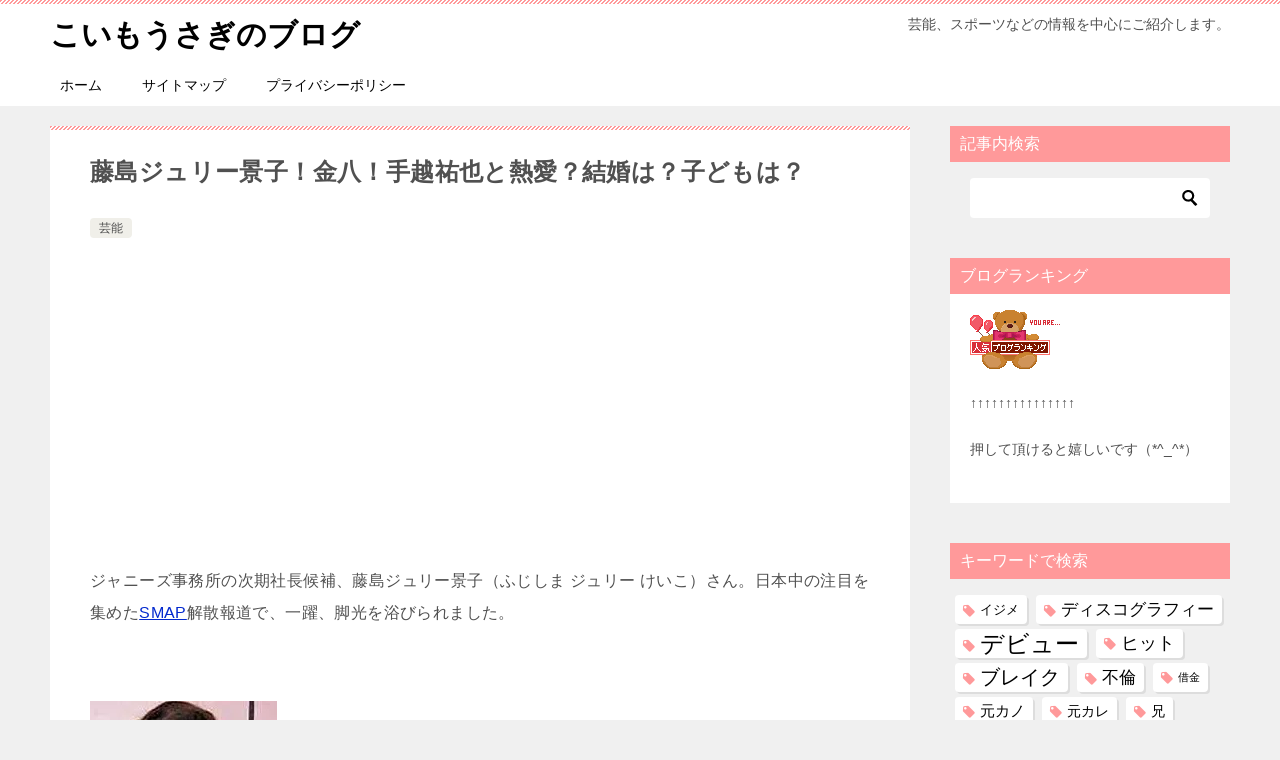

--- FILE ---
content_type: text/html; charset=UTF-8
request_url: https://koimousagi.com/12600.html
body_size: 21106
content:
<!doctype html>
<html lang="ja" class="col2 layout-footer-show">
<head>
<!-- Google tag (gtag.js) -->

<script>
  window.dataLayer = window.dataLayer || [];
  function gtag(){dataLayer.push(arguments);}
  gtag('js', new Date());

  gtag('config', 'G-GZB01V8RCX');
</script>	<meta charset="UTF-8">
	<meta name="viewport" content="width=device-width, initial-scale=1">
	<link rel="profile" href="http://gmpg.org/xfn/11">

	<title>藤島ジュリー景子！金八！手越祐也と熱愛？結婚は？子どもは？</title>
<style>
#wpadminbar #wp-admin-bar-wccp_free_top_button .ab-icon:before {
	content: "\f160";
	color: #02CA02;
	top: 3px;
}
#wpadminbar #wp-admin-bar-wccp_free_top_button .ab-icon {
	transform: rotate(45deg);
}
</style>
<meta name='robots' content='max-image-preview:large' />
	<style>img:is([sizes="auto" i], [sizes^="auto," i]) { contain-intrinsic-size: 3000px 1500px }</style>
	<style id="ywsll_inlinecss"></style>	<script>
		var shf = 1;
		var lso = 1;
		var ajaxurl = 'https://koimousagi.com/wp-admin/admin-ajax.php';
		var sns_cnt = true;
			</script>
	<link rel='preconnect' href='//i0.wp.com' />
<link rel='preconnect' href='//c0.wp.com' />
<link rel="alternate" type="application/rss+xml" title="こいもうさぎのブログ &raquo; フィード" href="https://koimousagi.com/feed" />
<link rel="alternate" type="application/rss+xml" title="こいもうさぎのブログ &raquo; コメントフィード" href="https://koimousagi.com/comments/feed" />
<style id='classic-theme-styles-inline-css' type='text/css'>
/*! This file is auto-generated */
.wp-block-button__link{color:#fff;background-color:#32373c;border-radius:9999px;box-shadow:none;text-decoration:none;padding:calc(.667em + 2px) calc(1.333em + 2px);font-size:1.125em}.wp-block-file__button{background:#32373c;color:#fff;text-decoration:none}
</style>
<style id='rinkerg-gutenberg-rinker-style-inline-css' type='text/css'>
.wp-block-create-block-block{background-color:#21759b;color:#fff;padding:2px}

</style>
<style id='jetpack-sharing-buttons-style-inline-css' type='text/css'>
.jetpack-sharing-buttons__services-list{display:flex;flex-direction:row;flex-wrap:wrap;gap:0;list-style-type:none;margin:5px;padding:0}.jetpack-sharing-buttons__services-list.has-small-icon-size{font-size:12px}.jetpack-sharing-buttons__services-list.has-normal-icon-size{font-size:16px}.jetpack-sharing-buttons__services-list.has-large-icon-size{font-size:24px}.jetpack-sharing-buttons__services-list.has-huge-icon-size{font-size:36px}@media print{.jetpack-sharing-buttons__services-list{display:none!important}}.editor-styles-wrapper .wp-block-jetpack-sharing-buttons{gap:0;padding-inline-start:0}ul.jetpack-sharing-buttons__services-list.has-background{padding:1.25em 2.375em}
</style>
<style id='global-styles-inline-css' type='text/css'>
:root{--wp--preset--aspect-ratio--square: 1;--wp--preset--aspect-ratio--4-3: 4/3;--wp--preset--aspect-ratio--3-4: 3/4;--wp--preset--aspect-ratio--3-2: 3/2;--wp--preset--aspect-ratio--2-3: 2/3;--wp--preset--aspect-ratio--16-9: 16/9;--wp--preset--aspect-ratio--9-16: 9/16;--wp--preset--color--black: #000000;--wp--preset--color--cyan-bluish-gray: #abb8c3;--wp--preset--color--white: #ffffff;--wp--preset--color--pale-pink: #f78da7;--wp--preset--color--vivid-red: #cf2e2e;--wp--preset--color--luminous-vivid-orange: #ff6900;--wp--preset--color--luminous-vivid-amber: #fcb900;--wp--preset--color--light-green-cyan: #7bdcb5;--wp--preset--color--vivid-green-cyan: #00d084;--wp--preset--color--pale-cyan-blue: #8ed1fc;--wp--preset--color--vivid-cyan-blue: #0693e3;--wp--preset--color--vivid-purple: #9b51e0;--wp--preset--gradient--vivid-cyan-blue-to-vivid-purple: linear-gradient(135deg,rgba(6,147,227,1) 0%,rgb(155,81,224) 100%);--wp--preset--gradient--light-green-cyan-to-vivid-green-cyan: linear-gradient(135deg,rgb(122,220,180) 0%,rgb(0,208,130) 100%);--wp--preset--gradient--luminous-vivid-amber-to-luminous-vivid-orange: linear-gradient(135deg,rgba(252,185,0,1) 0%,rgba(255,105,0,1) 100%);--wp--preset--gradient--luminous-vivid-orange-to-vivid-red: linear-gradient(135deg,rgba(255,105,0,1) 0%,rgb(207,46,46) 100%);--wp--preset--gradient--very-light-gray-to-cyan-bluish-gray: linear-gradient(135deg,rgb(238,238,238) 0%,rgb(169,184,195) 100%);--wp--preset--gradient--cool-to-warm-spectrum: linear-gradient(135deg,rgb(74,234,220) 0%,rgb(151,120,209) 20%,rgb(207,42,186) 40%,rgb(238,44,130) 60%,rgb(251,105,98) 80%,rgb(254,248,76) 100%);--wp--preset--gradient--blush-light-purple: linear-gradient(135deg,rgb(255,206,236) 0%,rgb(152,150,240) 100%);--wp--preset--gradient--blush-bordeaux: linear-gradient(135deg,rgb(254,205,165) 0%,rgb(254,45,45) 50%,rgb(107,0,62) 100%);--wp--preset--gradient--luminous-dusk: linear-gradient(135deg,rgb(255,203,112) 0%,rgb(199,81,192) 50%,rgb(65,88,208) 100%);--wp--preset--gradient--pale-ocean: linear-gradient(135deg,rgb(255,245,203) 0%,rgb(182,227,212) 50%,rgb(51,167,181) 100%);--wp--preset--gradient--electric-grass: linear-gradient(135deg,rgb(202,248,128) 0%,rgb(113,206,126) 100%);--wp--preset--gradient--midnight: linear-gradient(135deg,rgb(2,3,129) 0%,rgb(40,116,252) 100%);--wp--preset--font-size--small: 13px;--wp--preset--font-size--medium: 20px;--wp--preset--font-size--large: 36px;--wp--preset--font-size--x-large: 42px;--wp--preset--spacing--20: 0.44rem;--wp--preset--spacing--30: 0.67rem;--wp--preset--spacing--40: 1rem;--wp--preset--spacing--50: 1.5rem;--wp--preset--spacing--60: 2.25rem;--wp--preset--spacing--70: 3.38rem;--wp--preset--spacing--80: 5.06rem;--wp--preset--shadow--natural: 6px 6px 9px rgba(0, 0, 0, 0.2);--wp--preset--shadow--deep: 12px 12px 50px rgba(0, 0, 0, 0.4);--wp--preset--shadow--sharp: 6px 6px 0px rgba(0, 0, 0, 0.2);--wp--preset--shadow--outlined: 6px 6px 0px -3px rgba(255, 255, 255, 1), 6px 6px rgba(0, 0, 0, 1);--wp--preset--shadow--crisp: 6px 6px 0px rgba(0, 0, 0, 1);}:where(.is-layout-flex){gap: 0.5em;}:where(.is-layout-grid){gap: 0.5em;}body .is-layout-flex{display: flex;}.is-layout-flex{flex-wrap: wrap;align-items: center;}.is-layout-flex > :is(*, div){margin: 0;}body .is-layout-grid{display: grid;}.is-layout-grid > :is(*, div){margin: 0;}:where(.wp-block-columns.is-layout-flex){gap: 2em;}:where(.wp-block-columns.is-layout-grid){gap: 2em;}:where(.wp-block-post-template.is-layout-flex){gap: 1.25em;}:where(.wp-block-post-template.is-layout-grid){gap: 1.25em;}.has-black-color{color: var(--wp--preset--color--black) !important;}.has-cyan-bluish-gray-color{color: var(--wp--preset--color--cyan-bluish-gray) !important;}.has-white-color{color: var(--wp--preset--color--white) !important;}.has-pale-pink-color{color: var(--wp--preset--color--pale-pink) !important;}.has-vivid-red-color{color: var(--wp--preset--color--vivid-red) !important;}.has-luminous-vivid-orange-color{color: var(--wp--preset--color--luminous-vivid-orange) !important;}.has-luminous-vivid-amber-color{color: var(--wp--preset--color--luminous-vivid-amber) !important;}.has-light-green-cyan-color{color: var(--wp--preset--color--light-green-cyan) !important;}.has-vivid-green-cyan-color{color: var(--wp--preset--color--vivid-green-cyan) !important;}.has-pale-cyan-blue-color{color: var(--wp--preset--color--pale-cyan-blue) !important;}.has-vivid-cyan-blue-color{color: var(--wp--preset--color--vivid-cyan-blue) !important;}.has-vivid-purple-color{color: var(--wp--preset--color--vivid-purple) !important;}.has-black-background-color{background-color: var(--wp--preset--color--black) !important;}.has-cyan-bluish-gray-background-color{background-color: var(--wp--preset--color--cyan-bluish-gray) !important;}.has-white-background-color{background-color: var(--wp--preset--color--white) !important;}.has-pale-pink-background-color{background-color: var(--wp--preset--color--pale-pink) !important;}.has-vivid-red-background-color{background-color: var(--wp--preset--color--vivid-red) !important;}.has-luminous-vivid-orange-background-color{background-color: var(--wp--preset--color--luminous-vivid-orange) !important;}.has-luminous-vivid-amber-background-color{background-color: var(--wp--preset--color--luminous-vivid-amber) !important;}.has-light-green-cyan-background-color{background-color: var(--wp--preset--color--light-green-cyan) !important;}.has-vivid-green-cyan-background-color{background-color: var(--wp--preset--color--vivid-green-cyan) !important;}.has-pale-cyan-blue-background-color{background-color: var(--wp--preset--color--pale-cyan-blue) !important;}.has-vivid-cyan-blue-background-color{background-color: var(--wp--preset--color--vivid-cyan-blue) !important;}.has-vivid-purple-background-color{background-color: var(--wp--preset--color--vivid-purple) !important;}.has-black-border-color{border-color: var(--wp--preset--color--black) !important;}.has-cyan-bluish-gray-border-color{border-color: var(--wp--preset--color--cyan-bluish-gray) !important;}.has-white-border-color{border-color: var(--wp--preset--color--white) !important;}.has-pale-pink-border-color{border-color: var(--wp--preset--color--pale-pink) !important;}.has-vivid-red-border-color{border-color: var(--wp--preset--color--vivid-red) !important;}.has-luminous-vivid-orange-border-color{border-color: var(--wp--preset--color--luminous-vivid-orange) !important;}.has-luminous-vivid-amber-border-color{border-color: var(--wp--preset--color--luminous-vivid-amber) !important;}.has-light-green-cyan-border-color{border-color: var(--wp--preset--color--light-green-cyan) !important;}.has-vivid-green-cyan-border-color{border-color: var(--wp--preset--color--vivid-green-cyan) !important;}.has-pale-cyan-blue-border-color{border-color: var(--wp--preset--color--pale-cyan-blue) !important;}.has-vivid-cyan-blue-border-color{border-color: var(--wp--preset--color--vivid-cyan-blue) !important;}.has-vivid-purple-border-color{border-color: var(--wp--preset--color--vivid-purple) !important;}.has-vivid-cyan-blue-to-vivid-purple-gradient-background{background: var(--wp--preset--gradient--vivid-cyan-blue-to-vivid-purple) !important;}.has-light-green-cyan-to-vivid-green-cyan-gradient-background{background: var(--wp--preset--gradient--light-green-cyan-to-vivid-green-cyan) !important;}.has-luminous-vivid-amber-to-luminous-vivid-orange-gradient-background{background: var(--wp--preset--gradient--luminous-vivid-amber-to-luminous-vivid-orange) !important;}.has-luminous-vivid-orange-to-vivid-red-gradient-background{background: var(--wp--preset--gradient--luminous-vivid-orange-to-vivid-red) !important;}.has-very-light-gray-to-cyan-bluish-gray-gradient-background{background: var(--wp--preset--gradient--very-light-gray-to-cyan-bluish-gray) !important;}.has-cool-to-warm-spectrum-gradient-background{background: var(--wp--preset--gradient--cool-to-warm-spectrum) !important;}.has-blush-light-purple-gradient-background{background: var(--wp--preset--gradient--blush-light-purple) !important;}.has-blush-bordeaux-gradient-background{background: var(--wp--preset--gradient--blush-bordeaux) !important;}.has-luminous-dusk-gradient-background{background: var(--wp--preset--gradient--luminous-dusk) !important;}.has-pale-ocean-gradient-background{background: var(--wp--preset--gradient--pale-ocean) !important;}.has-electric-grass-gradient-background{background: var(--wp--preset--gradient--electric-grass) !important;}.has-midnight-gradient-background{background: var(--wp--preset--gradient--midnight) !important;}.has-small-font-size{font-size: var(--wp--preset--font-size--small) !important;}.has-medium-font-size{font-size: var(--wp--preset--font-size--medium) !important;}.has-large-font-size{font-size: var(--wp--preset--font-size--large) !important;}.has-x-large-font-size{font-size: var(--wp--preset--font-size--x-large) !important;}
:where(.wp-block-post-template.is-layout-flex){gap: 1.25em;}:where(.wp-block-post-template.is-layout-grid){gap: 1.25em;}
:where(.wp-block-columns.is-layout-flex){gap: 2em;}:where(.wp-block-columns.is-layout-grid){gap: 2em;}
:root :where(.wp-block-pullquote){font-size: 1.5em;line-height: 1.6;}
</style>
<link rel='stylesheet' id='keni_base-css' href='https://koimousagi.com/wp-content/themes/keni80_wp_standard_all_202502051630/base.css?ver=8.0.1.13' type='text/css' media='all' />
<link rel='stylesheet' id='keni-advanced-css' href='https://koimousagi.com/wp-content/themes/keni80_wp_standard_all_202502051630/advanced.css?ver=8.0.1.13' type='text/css' media='all' />
<style id='keni-customize-color-inline-css' type='text/css'>
.color01{color: #ff999a;}.color02{color: #ff999a;}.color03{color: #ffd1d1;}.color04{color: #f8e8f1;}.color05{color: #fbeff6;}.color06{color: #f7deed;}.color07{color: #ff999a;}q{background: #f7deed;}table:not(.review-table) thead th{border-color: #ff999a;background-color: #ff999a;}a:hover,a:active,a:focus{color: #ff999a;}.keni-header_wrap{background-image: linear-gradient(-45deg,#fff 25%,#ff999a 25%, #ff999a 50%,#fff 50%, #fff 75%,#ff999a 75%, #ff999a);}.keni-header_cont .header-mail .btn_header{color: #ff999a;}.site-title > a span{color: #ff999a;}.keni-breadcrumb-list li a:hover,.keni-breadcrumb-list li a:active,.keni-breadcrumb-list li a:focus{color: #ff999a;}.keni-section h1:not(.title_no-style){background-image: linear-gradient(-45deg,#fff 25%,#ff999a 25%, #ff999a 50%,#fff 50%, #fff 75%,#ff999a 75%, #ff999a);}.archive_title{background-image: linear-gradient(-45deg,#fff 25%,#ff999a 25%, #ff999a 50%,#fff 50%, #fff 75%,#ff999a 75%, #ff999a);} h2:not(.title_no-style){background: #ff999a;}.profile-box-title {background: #ff999a;}.keni-related-title {background: #ff999a;}.comments-area h2 {background: #ff999a;}h3:not(.title_no-style){border-top-color: #ff999a;border-bottom-color: #ff999a;color: #ff999a;}h4:not(.title_no-style){border-bottom-color: #ff999a;color: #ff999a;}h5:not(.title_no-style){color: #ff999a;}.keni-section h1 a:hover,.keni-section h1 a:active,.keni-section h1 a:focus,.keni-section h3 a:hover,.keni-section h3 a:active,.keni-section h3 a:focus,.keni-section h4 a:hover,.keni-section h4 a:active,.keni-section h4 a:focus,.keni-section h5 a:hover,.keni-section h5 a:active,.keni-section h5 a:focus,.keni-section h6 a:hover,.keni-section h6 a:active,.keni-section h6 a:focus{color: #ff999a;}.keni-section .sub-section_title {background: #ff999a;}[id^='block'].keni-section_wrap.widget_block .keni-section h2{background: #ff999a;}.btn_style01{border-color: #ff999a;color: #ff999a;}.btn_style02{border-color: #ff999a;color: #ff999a;}.btn_style03{background: #ff999a;}.entry-list .entry_title a:hover,.entry-list .entry_title a:active,.entry-list .entry_title a:focus{color: #ff999a;}.ently_read-more .btn{border-color: #ff999a;color: #ff999a;}.profile-box{background-color: #fbeff6;}.advance-billing-box_next-title{color: #ffd1d1;}.step-chart li:nth-child(2){background-color: #f8e8f1;}.step-chart_style01 li:nth-child(2)::after,.step-chart_style02 li:nth-child(2)::after{border-top-color: #f8e8f1;}.step-chart li:nth-child(3){background-color: #ffd1d1;}.step-chart_style01 li:nth-child(3)::after,.step-chart_style02 li:nth-child(3)::after{border-top-color: #ffd1d1;}.step-chart li:nth-child(4){background-color: #ff999a;}.step-chart_style01 li:nth-child(4)::after,.step-chart_style02 li:nth-child(4)::after{border-top-color: #ff999a;}.toc-area_inner .toc-area_list > li::before{background: #ff999a;}.toc_title{color: #ff999a;}.list_style02 li::before{background: #ff999a;}.dl_style02 dt{background: #ff999a;}.dl_style02 dd{background: #f8e8f1;}.accordion-list dt{background: #ff999a;}.ranking-list .review_desc_title{color: #ff999a;}.review_desc{background-color: #fbeff6;}.item-box .item-box_title{color: #ff999a;}.item-box02{background-image: linear-gradient(-45deg,#fff 25%,#ff999a 25%, #ff999a 50%,#fff 50%, #fff 75%,#ff999a 75%, #ff999a);}.item-box02 .item-box_inner{background-color: #fbeff6;}.item-box02 .item-box_title{background-color: #ff999a;}.item-box03 .item-box_title{background-color: #ff999a;}.box_style01{background-image: linear-gradient(-45deg,#fff 25%,#ff999a 25%, #ff999a 50%,#fff 50%, #fff 75%,#ff999a 75%, #ff999a);}.box_style01 .box_inner{background-color: #fbeff6;}.box_style03{background: #fbeff6;}.box_style06{background-color: #fbeff6;}.cast-box{background-image: linear-gradient(-45deg,#fff 25%,#ff999a 25%, #ff999a 50%,#fff 50%, #fff 75%,#ff999a 75%, #ff999a);}.cast-box .cast_name,.cast-box_sub .cast_name{color: #ff999a;}.widget .cast-box_sub .cast-box_sub_title{background-image: linear-gradient(-45deg,#ff999a 25%, #ff999a 50%,#fff 50%, #fff 75%,#ff999a 75%, #ff999a);}.voice_styl02{background-color: #fbeff6;}.voice_styl03{background-image: linear-gradient(-45deg,#fff 25%,#fbeff6 25%, #fbeff6 50%,#fff 50%, #fff 75%,#fbeff6 75%, #fbeff6);}.voice-box .voice_title{color: #ff999a;}.chat_style02 .bubble{background-color: #ff999a;}.chat_style02 .bubble .bubble_in{border-color: #ff999a;}.related-entry-list .related-entry_title a:hover,.related-entry-list .related-entry_title a:active,.related-entry-list .related-entry_title a:focus{color: #ff999a;}.interval01 span{background-color: #ff999a;}.interval02 span{background-color: #ff999a;}.page-nav .current,.page-nav li a:hover,.page-nav li a:active,.page-nav li a:focus{background: #ff999a;}.page-nav-bf .page-nav_next:hover,.page-nav-bf .page-nav_next:active,.page-nav-bf .page-nav_next:focus,.page-nav-bf .page-nav_prev:hover,.page-nav-bf .page-nav_prev:active,.page-nav-bf .page-nav_prev:focus{color: #ff999a;}.nav-links .nav-next a:hover, .nav-links .nav-next a:active, .nav-links .nav-next a:focus, .nav-links .nav-previous a:hover, .nav-links .nav-previous a:active, .nav-links .nav-previous a:focus {color: #ff999a; text-decoration: 'underline'; }.commentary-box .commentary-box_title{color: #ff999a;}.calendar tfoot td a:hover,.calendar tfoot td a:active,.calendar tfoot td a:focus{color: #ff999a;}.form-mailmaga .form-mailmaga_title{color: #ff999a;}.form-login .form-login_title{color: #ff999a;}.form-login-item .form-login_title{color: #ff999a;}.contact-box{background-image: linear-gradient(-45deg,#fff 25%, #ff999a 25%, #ff999a 50%,#fff 50%, #fff 75%,#ff999a 75%, #ff999a);}.contact-box_inner{background-color: #fbeff6;}.contact-box .contact-box-title{background-color: #ff999a;}.contact-box_tel{color: #ff999a;}.widget_recent_entries .keni-section ul li a:hover,.widget_recent_entries .keni-section ul li a:active,.widget_recent_entries .keni-section ul li a:focus,.widget_archive .keni-section > ul li a:hover,.widget_archive .keni-section > ul li a:active,.widget_archive .keni-section > ul li a:focus,.widget_categories .keni-section > ul li a:hover,.widget_categories .keni-section > ul li a:active,.widget_categories .keni-section > ul li a:focus,.widget_nav_menu .keni-section ul li a:hover,.widget_nav_menu .keni-section ul li a:active,.widget_nav_menu .keni-section ul li a:focus{color: #ff999a;}.tagcloud a::before{color: #ff999a;}.widget_recent_entries_img .list_widget_recent_entries_img .widget_recent_entries_img_entry_title a:hover,.widget_recent_entries_img .list_widget_recent_entries_img .widget_recent_entries_img_entry_title a:active,.widget_recent_entries_img .list_widget_recent_entries_img .widget_recent_entries_img_entry_title a:focus{color: #ff999a;}.keni-link-card_title a:hover,.keni-link-card_title a:active,.keni-link-card_title a:focus{color: #ff999a;}@media (min-width : 768px){.keni-gnav_inner li a:hover,.keni-gnav_inner li a:active,.keni-gnav_inner li a:focus{border-bottom-color: #ff999a;}.step-chart_style02 li:nth-child(2)::after{border-left-color: #f8e8f1;}.step-chart_style02 li:nth-child(3)::after{border-left-color: #ffd1d1;}.step-chart_style02 li:nth-child(4)::after{border-left-color: #ff999a;}.col1 .contact-box_tel{color: #ff999a;}.step-chart_style02 li:nth-child(1)::after,.step-chart_style02 li:nth-child(2)::after,.step-chart_style02 li:nth-child(3)::after,.step-chart_style02 li:nth-child(4)::after{border-top-color: transparent;}}@media (min-width : 920px){.contact-box_tel{color: #ff999a;}}
</style>
<style id='keni_customized_css-inline-css' type='text/css'>
.color01{color: #ff999a;}.color02{color: #ff999a;}.color03{color: #ffd1d1;}.color04{color: #f8e8f1;}.color05{color: #fbeff6;}.color06{color: #f7deed;}.color07{color: #ff999a;}q{background: #f7deed;}table:not(.review-table) thead th{border-color: #ff999a;background-color: #ff999a;}a:hover,a:active,a:focus{color: #ff999a;}.keni-header_wrap{background-image: linear-gradient(-45deg,#fff 25%,#ff999a 25%, #ff999a 50%,#fff 50%, #fff 75%,#ff999a 75%, #ff999a);}.keni-header_cont .header-mail .btn_header{color: #ff999a;}.site-title > a span{color: #ff999a;}.keni-breadcrumb-list li a:hover,.keni-breadcrumb-list li a:active,.keni-breadcrumb-list li a:focus{color: #ff999a;}.keni-section h1:not(.title_no-style){background-image: linear-gradient(-45deg,#fff 25%,#ff999a 25%, #ff999a 50%,#fff 50%, #fff 75%,#ff999a 75%, #ff999a);}.archive_title{background-image: linear-gradient(-45deg,#fff 25%,#ff999a 25%, #ff999a 50%,#fff 50%, #fff 75%,#ff999a 75%, #ff999a);} h2:not(.title_no-style){background: #ff999a;}.profile-box-title {background: #ff999a;}.keni-related-title {background: #ff999a;}.comments-area h2 {background: #ff999a;}h3:not(.title_no-style){border-top-color: #ff999a;border-bottom-color: #ff999a;color: #ff999a;}h4:not(.title_no-style){border-bottom-color: #ff999a;color: #ff999a;}h5:not(.title_no-style){color: #ff999a;}.keni-section h1 a:hover,.keni-section h1 a:active,.keni-section h1 a:focus,.keni-section h3 a:hover,.keni-section h3 a:active,.keni-section h3 a:focus,.keni-section h4 a:hover,.keni-section h4 a:active,.keni-section h4 a:focus,.keni-section h5 a:hover,.keni-section h5 a:active,.keni-section h5 a:focus,.keni-section h6 a:hover,.keni-section h6 a:active,.keni-section h6 a:focus{color: #ff999a;}.keni-section .sub-section_title {background: #ff999a;}[id^='block'].keni-section_wrap.widget_block .keni-section h2{background: #ff999a;}.btn_style01{border-color: #ff999a;color: #ff999a;}.btn_style02{border-color: #ff999a;color: #ff999a;}.btn_style03{background: #ff999a;}.entry-list .entry_title a:hover,.entry-list .entry_title a:active,.entry-list .entry_title a:focus{color: #ff999a;}.ently_read-more .btn{border-color: #ff999a;color: #ff999a;}.profile-box{background-color: #fbeff6;}.advance-billing-box_next-title{color: #ffd1d1;}.step-chart li:nth-child(2){background-color: #f8e8f1;}.step-chart_style01 li:nth-child(2)::after,.step-chart_style02 li:nth-child(2)::after{border-top-color: #f8e8f1;}.step-chart li:nth-child(3){background-color: #ffd1d1;}.step-chart_style01 li:nth-child(3)::after,.step-chart_style02 li:nth-child(3)::after{border-top-color: #ffd1d1;}.step-chart li:nth-child(4){background-color: #ff999a;}.step-chart_style01 li:nth-child(4)::after,.step-chart_style02 li:nth-child(4)::after{border-top-color: #ff999a;}.toc-area_inner .toc-area_list > li::before{background: #ff999a;}.toc_title{color: #ff999a;}.list_style02 li::before{background: #ff999a;}.dl_style02 dt{background: #ff999a;}.dl_style02 dd{background: #f8e8f1;}.accordion-list dt{background: #ff999a;}.ranking-list .review_desc_title{color: #ff999a;}.review_desc{background-color: #fbeff6;}.item-box .item-box_title{color: #ff999a;}.item-box02{background-image: linear-gradient(-45deg,#fff 25%,#ff999a 25%, #ff999a 50%,#fff 50%, #fff 75%,#ff999a 75%, #ff999a);}.item-box02 .item-box_inner{background-color: #fbeff6;}.item-box02 .item-box_title{background-color: #ff999a;}.item-box03 .item-box_title{background-color: #ff999a;}.box_style01{background-image: linear-gradient(-45deg,#fff 25%,#ff999a 25%, #ff999a 50%,#fff 50%, #fff 75%,#ff999a 75%, #ff999a);}.box_style01 .box_inner{background-color: #fbeff6;}.box_style03{background: #fbeff6;}.box_style06{background-color: #fbeff6;}.cast-box{background-image: linear-gradient(-45deg,#fff 25%,#ff999a 25%, #ff999a 50%,#fff 50%, #fff 75%,#ff999a 75%, #ff999a);}.cast-box .cast_name,.cast-box_sub .cast_name{color: #ff999a;}.widget .cast-box_sub .cast-box_sub_title{background-image: linear-gradient(-45deg,#ff999a 25%, #ff999a 50%,#fff 50%, #fff 75%,#ff999a 75%, #ff999a);}.voice_styl02{background-color: #fbeff6;}.voice_styl03{background-image: linear-gradient(-45deg,#fff 25%,#fbeff6 25%, #fbeff6 50%,#fff 50%, #fff 75%,#fbeff6 75%, #fbeff6);}.voice-box .voice_title{color: #ff999a;}.chat_style02 .bubble{background-color: #ff999a;}.chat_style02 .bubble .bubble_in{border-color: #ff999a;}.related-entry-list .related-entry_title a:hover,.related-entry-list .related-entry_title a:active,.related-entry-list .related-entry_title a:focus{color: #ff999a;}.interval01 span{background-color: #ff999a;}.interval02 span{background-color: #ff999a;}.page-nav .current,.page-nav li a:hover,.page-nav li a:active,.page-nav li a:focus{background: #ff999a;}.page-nav-bf .page-nav_next:hover,.page-nav-bf .page-nav_next:active,.page-nav-bf .page-nav_next:focus,.page-nav-bf .page-nav_prev:hover,.page-nav-bf .page-nav_prev:active,.page-nav-bf .page-nav_prev:focus{color: #ff999a;}.nav-links .nav-next a:hover, .nav-links .nav-next a:active, .nav-links .nav-next a:focus, .nav-links .nav-previous a:hover, .nav-links .nav-previous a:active, .nav-links .nav-previous a:focus {color: #ff999a; text-decoration: 'underline'; }.commentary-box .commentary-box_title{color: #ff999a;}.calendar tfoot td a:hover,.calendar tfoot td a:active,.calendar tfoot td a:focus{color: #ff999a;}.form-mailmaga .form-mailmaga_title{color: #ff999a;}.form-login .form-login_title{color: #ff999a;}.form-login-item .form-login_title{color: #ff999a;}.contact-box{background-image: linear-gradient(-45deg,#fff 25%, #ff999a 25%, #ff999a 50%,#fff 50%, #fff 75%,#ff999a 75%, #ff999a);}.contact-box_inner{background-color: #fbeff6;}.contact-box .contact-box-title{background-color: #ff999a;}.contact-box_tel{color: #ff999a;}.widget_recent_entries .keni-section ul li a:hover,.widget_recent_entries .keni-section ul li a:active,.widget_recent_entries .keni-section ul li a:focus,.widget_archive .keni-section > ul li a:hover,.widget_archive .keni-section > ul li a:active,.widget_archive .keni-section > ul li a:focus,.widget_categories .keni-section > ul li a:hover,.widget_categories .keni-section > ul li a:active,.widget_categories .keni-section > ul li a:focus,.widget_nav_menu .keni-section ul li a:hover,.widget_nav_menu .keni-section ul li a:active,.widget_nav_menu .keni-section ul li a:focus{color: #ff999a;}.tagcloud a::before{color: #ff999a;}.widget_recent_entries_img .list_widget_recent_entries_img .widget_recent_entries_img_entry_title a:hover,.widget_recent_entries_img .list_widget_recent_entries_img .widget_recent_entries_img_entry_title a:active,.widget_recent_entries_img .list_widget_recent_entries_img .widget_recent_entries_img_entry_title a:focus{color: #ff999a;}.keni-link-card_title a:hover,.keni-link-card_title a:active,.keni-link-card_title a:focus{color: #ff999a;}@media (min-width : 768px){.keni-gnav_inner li a:hover,.keni-gnav_inner li a:active,.keni-gnav_inner li a:focus{border-bottom-color: #ff999a;}.step-chart_style02 li:nth-child(2)::after{border-left-color: #f8e8f1;}.step-chart_style02 li:nth-child(3)::after{border-left-color: #ffd1d1;}.step-chart_style02 li:nth-child(4)::after{border-left-color: #ff999a;}.col1 .contact-box_tel{color: #ff999a;}.step-chart_style02 li:nth-child(1)::after,.step-chart_style02 li:nth-child(2)::after,.step-chart_style02 li:nth-child(3)::after,.step-chart_style02 li:nth-child(4)::after{border-top-color: transparent;}}@media (min-width : 920px){.contact-box_tel{color: #ff999a;}}
</style>
<link rel="canonical" href="https://koimousagi.com/12600.html" />
<link rel="https://api.w.org/" href="https://koimousagi.com/wp-json/" /><link rel="alternate" title="JSON" type="application/json" href="https://koimousagi.com/wp-json/wp/v2/posts/12600" /><link rel="EditURI" type="application/rsd+xml" title="RSD" href="https://koimousagi.com/xmlrpc.php?rsd" />
<link rel='shortlink' href='https://koimousagi.com/?p=12600' />
<link rel="alternate" title="oEmbed (JSON)" type="application/json+oembed" href="https://koimousagi.com/wp-json/oembed/1.0/embed?url=https%3A%2F%2Fkoimousagi.com%2F12600.html" />
<link rel="alternate" title="oEmbed (XML)" type="text/xml+oembed" href="https://koimousagi.com/wp-json/oembed/1.0/embed?url=https%3A%2F%2Fkoimousagi.com%2F12600.html&#038;format=xml" />
<script id="wpcp_disable_selection" type="text/javascript">
var image_save_msg='You are not allowed to save images!';
	var no_menu_msg='Context Menu disabled!';
	var smessage = "Content is protected !!";

function disableEnterKey(e)
{
	var elemtype = e.target.tagName;
	
	elemtype = elemtype.toUpperCase();
	
	if (elemtype == "TEXT" || elemtype == "TEXTAREA" || elemtype == "INPUT" || elemtype == "PASSWORD" || elemtype == "SELECT" || elemtype == "OPTION" || elemtype == "EMBED")
	{
		elemtype = 'TEXT';
	}
	
	if (e.ctrlKey){
     var key;
     if(window.event)
          key = window.event.keyCode;     //IE
     else
          key = e.which;     //firefox (97)
    //if (key != 17) alert(key);
     if (elemtype!= 'TEXT' && (key == 97 || key == 65 || key == 67 || key == 99 || key == 88 || key == 120 || key == 26 || key == 85  || key == 86 || key == 83 || key == 43 || key == 73))
     {
		if(wccp_free_iscontenteditable(e)) return true;
		show_wpcp_message('You are not allowed to copy content or view source');
		return false;
     }else
     	return true;
     }
}


/*For contenteditable tags*/
function wccp_free_iscontenteditable(e)
{
	var e = e || window.event; // also there is no e.target property in IE. instead IE uses window.event.srcElement
  	
	var target = e.target || e.srcElement;

	var elemtype = e.target.nodeName;
	
	elemtype = elemtype.toUpperCase();
	
	var iscontenteditable = "false";
		
	if(typeof target.getAttribute!="undefined" ) iscontenteditable = target.getAttribute("contenteditable"); // Return true or false as string
	
	var iscontenteditable2 = false;
	
	if(typeof target.isContentEditable!="undefined" ) iscontenteditable2 = target.isContentEditable; // Return true or false as boolean

	if(target.parentElement.isContentEditable) iscontenteditable2 = true;
	
	if (iscontenteditable == "true" || iscontenteditable2 == true)
	{
		if(typeof target.style!="undefined" ) target.style.cursor = "text";
		
		return true;
	}
}

////////////////////////////////////
function disable_copy(e)
{	
	var e = e || window.event; // also there is no e.target property in IE. instead IE uses window.event.srcElement
	
	var elemtype = e.target.tagName;
	
	elemtype = elemtype.toUpperCase();
	
	if (elemtype == "TEXT" || elemtype == "TEXTAREA" || elemtype == "INPUT" || elemtype == "PASSWORD" || elemtype == "SELECT" || elemtype == "OPTION" || elemtype == "EMBED")
	{
		elemtype = 'TEXT';
	}
	
	if(wccp_free_iscontenteditable(e)) return true;
	
	var isSafari = /Safari/.test(navigator.userAgent) && /Apple Computer/.test(navigator.vendor);
	
	var checker_IMG = '';
	if (elemtype == "IMG" && checker_IMG == 'checked' && e.detail >= 2) {show_wpcp_message(alertMsg_IMG);return false;}
	if (elemtype != "TEXT")
	{
		if (smessage !== "" && e.detail == 2)
			show_wpcp_message(smessage);
		
		if (isSafari)
			return true;
		else
			return false;
	}	
}

//////////////////////////////////////////
function disable_copy_ie()
{
	var e = e || window.event;
	var elemtype = window.event.srcElement.nodeName;
	elemtype = elemtype.toUpperCase();
	if(wccp_free_iscontenteditable(e)) return true;
	if (elemtype == "IMG") {show_wpcp_message(alertMsg_IMG);return false;}
	if (elemtype != "TEXT" && elemtype != "TEXTAREA" && elemtype != "INPUT" && elemtype != "PASSWORD" && elemtype != "SELECT" && elemtype != "OPTION" && elemtype != "EMBED")
	{
		return false;
	}
}	
function reEnable()
{
	return true;
}
document.onkeydown = disableEnterKey;
document.onselectstart = disable_copy_ie;
if(navigator.userAgent.indexOf('MSIE')==-1)
{
	document.onmousedown = disable_copy;
	document.onclick = reEnable;
}
function disableSelection(target)
{
    //For IE This code will work
    if (typeof target.onselectstart!="undefined")
    target.onselectstart = disable_copy_ie;
    
    //For Firefox This code will work
    else if (typeof target.style.MozUserSelect!="undefined")
    {target.style.MozUserSelect="none";}
    
    //All other  (ie: Opera) This code will work
    else
    target.onmousedown=function(){return false}
    target.style.cursor = "default";
}
//Calling the JS function directly just after body load
window.onload = function(){disableSelection(document.body);};

//////////////////special for safari Start////////////////
var onlongtouch;
var timer;
var touchduration = 1000; //length of time we want the user to touch before we do something

var elemtype = "";
function touchstart(e) {
	var e = e || window.event;
  // also there is no e.target property in IE.
  // instead IE uses window.event.srcElement
  	var target = e.target || e.srcElement;
	
	elemtype = window.event.srcElement.nodeName;
	
	elemtype = elemtype.toUpperCase();
	
	if(!wccp_pro_is_passive()) e.preventDefault();
	if (!timer) {
		timer = setTimeout(onlongtouch, touchduration);
	}
}

function touchend() {
    //stops short touches from firing the event
    if (timer) {
        clearTimeout(timer);
        timer = null;
    }
	onlongtouch();
}

onlongtouch = function(e) { //this will clear the current selection if anything selected
	
	if (elemtype != "TEXT" && elemtype != "TEXTAREA" && elemtype != "INPUT" && elemtype != "PASSWORD" && elemtype != "SELECT" && elemtype != "EMBED" && elemtype != "OPTION")	
	{
		if (window.getSelection) {
			if (window.getSelection().empty) {  // Chrome
			window.getSelection().empty();
			} else if (window.getSelection().removeAllRanges) {  // Firefox
			window.getSelection().removeAllRanges();
			}
		} else if (document.selection) {  // IE?
			document.selection.empty();
		}
		return false;
	}
};

document.addEventListener("DOMContentLoaded", function(event) { 
    window.addEventListener("touchstart", touchstart, false);
    window.addEventListener("touchend", touchend, false);
});

function wccp_pro_is_passive() {

  var cold = false,
  hike = function() {};

  try {
	  const object1 = {};
  var aid = Object.defineProperty(object1, 'passive', {
  get() {cold = true}
  });
  window.addEventListener('test', hike, aid);
  window.removeEventListener('test', hike, aid);
  } catch (e) {}

  return cold;
}
/*special for safari End*/
</script>
<script id="wpcp_disable_Right_Click" type="text/javascript">
document.ondragstart = function() { return false;}
	function nocontext(e) {
	   return false;
	}
	document.oncontextmenu = nocontext;
</script>
<style>
.unselectable
{
-moz-user-select:none;
-webkit-user-select:none;
cursor: default;
}
html
{
-webkit-touch-callout: none;
-webkit-user-select: none;
-khtml-user-select: none;
-moz-user-select: none;
-ms-user-select: none;
user-select: none;
-webkit-tap-highlight-color: rgba(0,0,0,0);
}
</style>
<script id="wpcp_css_disable_selection" type="text/javascript">
var e = document.getElementsByTagName('body')[0];
if(e)
{
	e.setAttribute('unselectable',"on");
}
</script>
<script type="text/javascript" language="javascript">
    var vc_pid = "885726308";
</script><style>
.yyi-rinker-images {
    display: flex;
    justify-content: center;
    align-items: center;
    position: relative;

}
div.yyi-rinker-image img.yyi-rinker-main-img.hidden {
    display: none;
}

.yyi-rinker-images-arrow {
    cursor: pointer;
    position: absolute;
    top: 50%;
    display: block;
    margin-top: -11px;
    opacity: 0.6;
    width: 22px;
}

.yyi-rinker-images-arrow-left{
    left: -10px;
}
.yyi-rinker-images-arrow-right{
    right: -10px;
}

.yyi-rinker-images-arrow-left.hidden {
    display: none;
}

.yyi-rinker-images-arrow-right.hidden {
    display: none;
}
div.yyi-rinker-contents.yyi-rinker-design-tate  div.yyi-rinker-box{
    flex-direction: column;
}

div.yyi-rinker-contents.yyi-rinker-design-slim div.yyi-rinker-box .yyi-rinker-links {
    flex-direction: column;
}

div.yyi-rinker-contents.yyi-rinker-design-slim div.yyi-rinker-info {
    width: 100%;
}

div.yyi-rinker-contents.yyi-rinker-design-slim .yyi-rinker-title {
    text-align: center;
}

div.yyi-rinker-contents.yyi-rinker-design-slim .yyi-rinker-links {
    text-align: center;
}
div.yyi-rinker-contents.yyi-rinker-design-slim .yyi-rinker-image {
    margin: auto;
}

div.yyi-rinker-contents.yyi-rinker-design-slim div.yyi-rinker-info ul.yyi-rinker-links li {
	align-self: stretch;
}
div.yyi-rinker-contents.yyi-rinker-design-slim div.yyi-rinker-box div.yyi-rinker-info {
	padding: 0;
}
div.yyi-rinker-contents.yyi-rinker-design-slim div.yyi-rinker-box {
	flex-direction: column;
	padding: 14px 5px 0;
}

.yyi-rinker-design-slim div.yyi-rinker-box div.yyi-rinker-info {
	text-align: center;
}

.yyi-rinker-design-slim div.price-box span.price {
	display: block;
}

div.yyi-rinker-contents.yyi-rinker-design-slim div.yyi-rinker-info div.yyi-rinker-title a{
	font-size:16px;
}

div.yyi-rinker-contents.yyi-rinker-design-slim ul.yyi-rinker-links li.amazonkindlelink:before,  div.yyi-rinker-contents.yyi-rinker-design-slim ul.yyi-rinker-links li.amazonlink:before,  div.yyi-rinker-contents.yyi-rinker-design-slim ul.yyi-rinker-links li.rakutenlink:before, div.yyi-rinker-contents.yyi-rinker-design-slim ul.yyi-rinker-links li.yahoolink:before, div.yyi-rinker-contents.yyi-rinker-design-slim ul.yyi-rinker-links li.mercarilink:before {
	font-size:12px;
}

div.yyi-rinker-contents.yyi-rinker-design-slim ul.yyi-rinker-links li a {
	font-size: 13px;
}
.entry-content ul.yyi-rinker-links li {
	padding: 0;
}

div.yyi-rinker-contents .yyi-rinker-attention.attention_desing_right_ribbon {
    width: 89px;
    height: 91px;
    position: absolute;
    top: -1px;
    right: -1px;
    left: auto;
    overflow: hidden;
}

div.yyi-rinker-contents .yyi-rinker-attention.attention_desing_right_ribbon span {
    display: inline-block;
    width: 146px;
    position: absolute;
    padding: 4px 0;
    left: -13px;
    top: 12px;
    text-align: center;
    font-size: 12px;
    line-height: 24px;
    -webkit-transform: rotate(45deg);
    transform: rotate(45deg);
    box-shadow: 0 1px 3px rgba(0, 0, 0, 0.2);
}

div.yyi-rinker-contents .yyi-rinker-attention.attention_desing_right_ribbon {
    background: none;
}
.yyi-rinker-attention.attention_desing_right_ribbon .yyi-rinker-attention-after,
.yyi-rinker-attention.attention_desing_right_ribbon .yyi-rinker-attention-before{
display:none;
}
div.yyi-rinker-use-right_ribbon div.yyi-rinker-title {
    margin-right: 2rem;
}

				</style><meta name="description" content="ジャニーズ事務所の次期社長候補、藤島ジュリー景子（ふじしま ジュリー けいこ）さん。日本中の注目を集めたSMAP解散報道で、一躍、脚光を浴びられました。 Sponsored Link プロフィール！ ジュリーさんは、 １ …">
		<!--OGP-->
		<meta property="og:type" content="article" />
<meta property="og:url" content="https://koimousagi.com/12600.html" />
		<meta property="og:title" content="藤島ジュリー景子！金八！手越祐也と熱愛？結婚は？子どもは？"/>
		<meta property="og:description" content="ジャニーズ事務所の次期社長候補、藤島ジュリー景子（ふじしま ジュリー けいこ）さん。日本中の注目を集めたSMAP解散報道で、一躍、脚光を浴びられました。 Sponsored Link プロフィール！ ジュリーさんは、 １ …">
		<meta property="og:site_name" content="こいもうさぎのブログ">
		<meta property="og:image" content="https://i0.wp.com/koimousagi.com/wp-content/uploads/2016/09/fujisimajuliekeiko.jpg?fit=187%2C177&amp;ssl=1">
					<meta property="og:image:type" content="image/jpeg">
						<meta property="og:image:width" content="187">
			<meta property="og:image:height" content="177">
					<meta property="og:locale" content="ja_JP">
				<!--OGP-->
					<!-- Twitter Cards -->
								<meta name="twitter:card" content="summary"/>
					<meta name="twitter:site" content="koimousagi"/>
					<meta name="twitter:title" content="藤島ジュリー景子！金八！手越祐也と熱愛？結婚は？子どもは？"/>
					<meta name="twitter:image" content="https://i0.wp.com/koimousagi.com/wp-content/uploads/2016/09/fujisimajuliekeiko.jpg?fit=187%2C177&amp;ssl=1"/>
			<!--/Twitter Cards-->
			<noscript><style>.lazyload[data-src]{display:none !important;}</style></noscript><style>.lazyload{background-image:none !important;}.lazyload:before{background-image:none !important;}</style><style>
.entry-list .entry_thumb a{
	display: block;
}
.entry-list .entry_thumb img{
	width:unset;
	margin: 0 auto;
}
main .adsbygoogle{min-height:280px}
@media screen and (max-width:430px){main .adsbygoogle{min-height:358px}}
@media screen and (max-width:412px){main .adsbygoogle{min-height:343px}}
@media screen and (max-width:390px){main .adsbygoogle{min-height:325px}}
@media screen and (max-width:360px){main .adsbygoogle{min-height:300px}}
</style>
<link rel="icon" href="https://i0.wp.com/koimousagi.com/wp-content/uploads/2015/02/koimousagi_fabikon1.gif?fit=32%2C32&#038;ssl=1" sizes="32x32" />
<link rel="icon" href="https://i0.wp.com/koimousagi.com/wp-content/uploads/2015/02/koimousagi_fabikon1.gif?fit=32%2C32&#038;ssl=1" sizes="192x192" />
<link rel="apple-touch-icon" href="https://i0.wp.com/koimousagi.com/wp-content/uploads/2015/02/koimousagi_fabikon1.gif?fit=32%2C32&#038;ssl=1" />
<meta name="msapplication-TileImage" content="https://i0.wp.com/koimousagi.com/wp-content/uploads/2015/02/koimousagi_fabikon1.gif?fit=32%2C32&#038;ssl=1" />
<script async src="https://pagead2.googlesyndication.com/pagead/js/adsbygoogle.js?client=ca-pub-6235154947240061"
     crossorigin="anonymous"></script>		<style type="text/css" id="wp-custom-css">
			/*------------------------------------------------------------
　double-rectangle
-------------------------------------------------------------*/

.double-rectangle {
  text-align: center;
  overflow: hidden;
  margin-bottom: 30px;
}
.left-rectangle {
  float: left;
  margin-left: 5px;/*左に5pxの余白*/
}
.right-rectangle {
  float: right;
  margin-right: 5px;/*右に5pxの余白*/
}

/*------------------------------------------------------------
　関連記事のフォントサイズ変更
-------------------------------------------------------------*/

.related-entry-list .related-entry_title a {
   font-size: 1.2em;
}

/*------------------------------------------------------------
　youtubeをモバイルでも自動調整
-------------------------------------------------------------*/

.youtube {
position: relative;
padding-bottom: 56.25%;
padding-top: 30px;
height: 0;
overflow: hidden;
}
.youtube iframe {
position: absolute;
top: 0;
left: 0;
width: 100%;
height: 100%;
}

/*------------------------------------------------------------
装飾ボックスの文字サイズ変更
-------------------------------------------------------------*/

.box_style.box_style03 {
    font-size: 1.0em;
}

/*------------------------------------------------------------
　引用の下のスペースを消す
-------------------------------------------------------------*/

.article-body blockquote p {
    margin-bottom: 0;
}

/*------------------------------------------------------------
　新・個別関連記事
-------------------------------------------------------------*/

		</style>
		</head>

<body class="wp-singular post-template-default single single-post postid-12600 single-format-standard wp-theme-keni80_wp_standard_all_202502051630 wp-child-theme-keni8-child unselectable"><!--ページの属性-->

<div id="top" class="keni-container">

<!--▼▼ ヘッダー ▼▼-->
<div class="keni-header_wrap">
	<div class="keni-header_outer">
		
		<header class="keni-header keni-header_col1">
			<div class="keni-header_inner">

							<p class="site-title"><a href="https://koimousagi.com/" rel="home" data-wpel-link="internal">こいもうさぎのブログ</a></p>
			
			<div class="keni-header_cont">
			<p class="site-description">芸能、スポーツなどの情報を中心にご紹介します。</p>			</div>

			</div><!--keni-header_inner-->
		</header><!--keni-header-->	</div><!--keni-header_outer-->
</div><!--keni-header_wrap-->
<!--▲▲ ヘッダー ▲▲-->

<div id="click-space"></div>

<!--▼▼ グローバルナビ ▼▼-->
<div class="keni-gnav_wrap">
	<div class="keni-gnav_outer">
		<nav class="keni-gnav">
			<div class="keni-gnav_inner">

				<ul id="menu" class="keni-gnav_cont">
				<li id="menu-item-3271" class="menu-item menu-item-type-custom menu-item-object-custom menu-item-home menu-item-3271"><a href="http://koimousagi.com/" data-wpel-link="internal">ホーム</a></li>
<li id="menu-item-3270" class="menu-item menu-item-type-post_type menu-item-object-page menu-item-3270"><a href="https://koimousagi.com/sitemaps" data-wpel-link="internal">サイトマップ</a></li>
<li id="menu-item-27711" class="menu-item menu-item-type-post_type menu-item-object-page menu-item-27711"><a href="https://koimousagi.com/privacy-policy" data-wpel-link="internal">プライバシーポリシー</a></li>
				<li class="menu-search"><div class="search-box">
	<form role="search" method="get" id="keni_search" class="searchform" action="https://koimousagi.com/">
		<input type="text" value="" name="s" aria-label="検索"><button class="btn-search"><img src="[data-uri]" width="18" height="18" alt="検索" data-src="https://koimousagi.com/wp-content/themes/keni80_wp_standard_all_202502051630/images/icon/search_black.svg" decoding="async" class="lazyload" data-eio-rwidth="18" data-eio-rheight="18"><noscript><img src="https://koimousagi.com/wp-content/themes/keni80_wp_standard_all_202502051630/images/icon/search_black.svg" width="18" height="18" alt="検索" data-eio="l"></noscript></button>
	</form>
</div></li>
				</ul>
			</div>
			<div class="keni-gnav_btn_wrap">
				<div class="keni-gnav_btn"><span class="keni-gnav_btn_icon-open"></span></div>
			</div>
		</nav>
	</div>
</div>



<div class="keni-main_wrap">
	<div class="keni-main_outer">

		<!--▼▼ メインコンテンツ ▼▼-->
		<main id="main" class="keni-main">
			<div class="keni-main_inner">

				<aside class="free-area free-area_before-title">
									</aside><!-- #secondary -->

		<article class="post-12600 post type-post status-publish format-standard has-post-thumbnail category-geino keni-section" itemscope itemtype="http://schema.org/Article">
<meta itemscope itemprop="mainEntityOfPage"  itemType="https://schema.org/WebPage" itemid="https://koimousagi.com/12600.html" />

<div class="keni-section_wrap article_wrap">
	<div class="keni-section">

		<header class="article-header">
			<h1 class="entry_title" itemprop="headline">藤島ジュリー景子！金八！手越祐也と熱愛？結婚は？子どもは？</h1>
			<div class="entry_status">
		<ul class="entry_category">
		<li class="entry_category_item geino" style="background-color: #f0efe9;"><a href="https://koimousagi.com/category/geino" style="color: #515151;" data-wpel-link="internal">芸能</a></li>	</ul>
</div>					</header><!-- .article-header -->

		<div class="article-body" itemprop="articleBody">
			
  <script async src="https://pagead2.googlesyndication.com/pagead/js/adsbygoogle.js?client=ca-pub-6235154947240061"
     crossorigin="anonymous"></script>
<!-- koimo-pc-respo(h1下) -->
<ins class="adsbygoogle"
     style="display:block"
     data-ad-client="ca-pub-6235154947240061"
     data-ad-slot="7872219142"
     data-ad-format="auto"
     data-full-width-responsive="true"></ins>
<script>
     (adsbygoogle = window.adsbygoogle || []).push({});
</script>

<br />
    
			
			
			<p>ジャニーズ事務所の次期社長候補、藤島ジュリー景子（ふじしま ジュリー けいこ）さん。日本中の注目を集めた<a href="https://koimousagi.com/13389.html" target="_blank" rel="noopener" data-wpel-link="internal">SMAP</a>解散報道で、一躍、脚光を浴びられました。</p>
<p><br />
<img alt="" data-recalc-dims="1" decoding="async" src="[data-uri]" data-src="https://i0.wp.com/koimousagi.com/wp-content/uploads/2016/09/fujisimajuliekeiko.jpg?w=200&ssl=1" class="lazyload"><noscript><img alt="" data-recalc-dims="1" decoding="async" src="https://i0.wp.com/koimousagi.com/wp-content/uploads/2016/09/fujisimajuliekeiko.jpg?w=200&#038;ssl=1" data-eio="l"></noscript></p>
<div class="double-rectangle">Sponsored Link</br>
<script async src="https://pagead2.googlesyndication.com/pagead/js/adsbygoogle.js?client=ca-pub-6235154947240061"
     crossorigin="anonymous"></script>
<!-- koimo-pc-recta1(最初のh2) -->
<ins class="adsbygoogle"
     style="display:inline-block;width:336px;height:280px"
     data-ad-client="ca-pub-6235154947240061"
     data-ad-slot="6011470429"></ins>
<script>
     (adsbygoogle = window.adsbygoogle || []).push({});
</script>
</div><h2>プロフィール！</h2>
<p>ジュリーさんは、<br />
１９６６年７月２０日生まれ、<br />
東京都のご出身。</p>
<p>出身大学は、<br />
上智大学比較文化学部で、</p>
<p>高校時代には、<br />
アメリカに、</p>
<p>大学時代には、<br />
スイスに留学されていたそうです。</p>
<p>また、お母さんは、<br />
ジャニーズ事務所の副社長、<a href="https://koimousagi.com/12433.html" target="_blank" rel="noopener" data-wpel-link="internal">メリー喜多川</a>さん、</p>
<p>お父さんは、<br />
作家の藤島泰輔さん、</p>
<p>叔父さんは、<br />
ジャニーズ事務所の社長、<a href="https://koimousagi.com/12432.html" target="_blank" rel="noopener" data-wpel-link="internal">ジャニー喜多川</a>さん、</p>
<p>という、ジャニーズ帝国の、<br />
サラブレッド。</p>
<p>そんなジュリーさんの、<br />
気になるうわさについて調べてみました！</p>
<h2>金八！</h2>
<p>ジュリーさんを<font color="red">「金八」</font>で、<br />
多くの方が検索されているようです。</p>
<p>というのも、ジュリーさんは、<br />
１９７９年～１９８０年、</p>
<p>テレビドラマ<font color="red">「３年Ｂ組金八先生」</font>の、<br />
第１と第２シリーズに出演されているのです。</p>
<p><img alt="" data-recalc-dims="1" decoding="async" src="[data-uri]" data-src="https://i0.wp.com/koimousagi.com/wp-content/uploads/2016/09/fujisimajuliekeiko_kinnpati-e1474039174360.jpg?w=300&ssl=1" class="lazyload"><noscript><img alt="" data-recalc-dims="1" decoding="async" src="https://i0.wp.com/koimousagi.com/wp-content/uploads/2016/09/fujisimajuliekeiko_kinnpati-e1474039174360.jpg?w=300&#038;ssl=1" data-eio="l"></noscript></p>
<p><font size="2">「３年Ｂ組金八先生」出演当時のジュリーさん。</font></p>
<p>このドラマで、ジュリーさんは、<br />
当時のトップアイドル、<br />
<a href="https://koimousagi.com/20032.html" target="_blank" rel="noopener" data-wpel-link="internal">近藤真彦</a>さん、田原俊彦さん、<br />
野村義男さん、<a href="https://koimousagi.com/2520.html" target="_blank" rel="noopener" data-wpel-link="internal">杉田かおる</a>さんらと共演。</p>
<p>英語が得意な少女の役を演じられていたようで、<br />
さすがメリーさんの娘ですね。</p>
<p>ジュリーさんは、そのほかにも、<br />
１９７７年<font color="red">「小さなスーパーマン ガンバロン」</font><br />
１９８１年<font color="red">「名犬ゴローの愛」</font></p>
<p>などのテレビドラマにも出演され、<br />
子役として活動されていたようです。</p>
<h2>手越祐也と熱愛？</h2>
<p>ところで、ジュリーさんと、<br />
<font color="red">「NEWS」</font>のメンバーである<a href="https://koimousagi.com/12621.html" target="_blank" rel="noopener" data-wpel-link="internal">手越祐也</a>さんが、<br />
うわさになっています。</p>
<p>というのも、２０１３年、<br />
手越さんが、六本木の会員制のバーで、<br />
女性と熱いキスを交わす写真が、<br />
女性週刊誌にスクープされたのです。</p>
<p><img alt="" data-recalc-dims="1" decoding="async" src="[data-uri]" data-src="https://i0.wp.com/koimousagi.com/wp-content/uploads/2016/09/fujisimajuliekeiko_tegosiyuuya.jpg?w=250&ssl=1" class="lazyload"><noscript><img alt="" data-recalc-dims="1" decoding="async" src="https://i0.wp.com/koimousagi.com/wp-content/uploads/2016/09/fujisimajuliekeiko_tegosiyuuya.jpg?w=250&#038;ssl=1" data-eio="l"></noscript></p>
<p>ほろ酔いだった手越さんが、<br />
ソファの隣に座っていた女性の肩に手を回し、<br />
女性に覆いかぶさるようにキスをされたようで、</p>
<p>女性の顔は隠れているのですが、<br />
手越さんの背中に手を回している二の腕が太く、<br />
なんとなく、中年の女性に見えることから、</p>
<p>この女性がジュリーさんではないか、<br />
と、ネット上で話題となっているのです。</p>
<p>ちなみに、手越さんの写真を掲載するにあたり、<br />
週刊誌側とジャニーズ事務所の交渉は難航したようで、</p>
<p>ようやく、この写真一枚を掲載するに、<br />
至ったのだとか。</p>
<p>ということは、<br />
もっと過激な写真もあったのでは、<br />
と憶測するのも無理はないですね。</p>
<p>もちろん、この女性がジュリーさんである、<br />
確証はありませんが、</p>
<p>手越さん、どちらにしても、<br />
ちょっと、ハメを外し過ぎたかもしれません！</p>
<h2>結婚は？</h2>
<p>そんなジュリーさんの、<br />
気になるプライベートですが、</p>
<p>ジュリーさんは、２００４年、<br />
広告代理店に勤められていた、<br />
男性と結婚されているようです。</p>
<p>結婚するにあたり、お相手の方は、<br />
藤島家の婿養子となられ、</p>
<p>ジャニーズ事務所の関連会社、<br />
<font color="red">「ジェイ・ストーム・アートバンク」</font>の、<br />
取締役に任命されたのだとか。</p>
<p>しかし、ご主人は相当な浪費家だったようで、<br />
高級外車やクルーザーなどを購入し、豪遊。</p>
<p>そのことに、ジャニー社長とメリー副社長が激怒し、<br />
取締役から辞任させられたと言われています。</p>
<p>広告代理店のサラリーマンから、<br />
ジャニーズ帝国の仲間入りを果たし、<br />
いきなり大金持ちになってしまったことで、<br />
金銭感覚が狂ってしまったのでしょう。</p>
<p>それでも、離婚されておらず、<br />
現在もご夫婦でいらっしゃるようですが、</p>
<p>取締役から降ろされて以来、<br />
肩身の狭い生活を送っているとも言われています。</p>
<div class="double-rectangle">Sponsored Link</br>
<script async src="https://pagead2.googlesyndication.com/pagead/js/adsbygoogle.js?client=ca-pub-6235154947240061"
     crossorigin="anonymous"></script>
<!-- koimo-pc-recta2(最後のh2) -->
<ins class="adsbygoogle"
     style="display:inline-block;width:336px;height:280px"
     data-ad-client="ca-pub-6235154947240061"
     data-ad-slot="8167145886"></ins>
<script>
     (adsbygoogle = window.adsbygoogle || []).push({});
</script>

</div><h2>子どもは？</h2>
<p>ちなみに、ジュリーさんには、ご主人との間に、<br />
娘さんがひとりいらっしゃるのですが、</p>
<p>娘さんは、ジュリーさんが、<br />
結婚された２００４年に誕生していますので、<br />
できちゃった婚だったようです。</p>
<p><img alt="" data-recalc-dims="1" decoding="async" src="[data-uri]" data-src="https://i0.wp.com/koimousagi.com/wp-content/uploads/2016/09/fujisimajuliekeiko_kodomo.jpg?w=200&ssl=1" class="lazyload"><noscript><img alt="" data-recalc-dims="1" decoding="async" src="https://i0.wp.com/koimousagi.com/wp-content/uploads/2016/09/fujisimajuliekeiko_kodomo.jpg?w=200&#038;ssl=1" data-eio="l"></noscript></p>
<p>ここで、凄い噂が！</p>
<p>実は、ジュリーさんは、結婚される前、<br />
<a href="https://koimousagi.com/20807.html" target="_blank" rel="noopener" data-wpel-link="internal">「少年隊」</a>の<a href="https://koimousagi.com/2726.html" target="_blank" rel="noopener" data-wpel-link="internal">東山紀之</a>さんと交際されているのですが、<br />
２００４年に別れていることから、</p>
<p>娘さんは、東山さんの子どもではないか、<br />
と、まことしやかにささやかれているのです。</p>
<p>それが真実なら、<br />
とんでもないですが・・・</p>
<p>いずれにせよ、<br />
私達がその真相を知ることは、<br />
永遠にないでしょう♪</p>
<p>さて、いかがでしたでしょうか？</p>
<p>ジャニーズ事務所の、<br />
次期社長候補のジュリーさんですが、</p>
<p>もし、ジュリーさんが社長になったら、<br />
やはり、ジュリーさん派のグループである、</p>
<p><a href="https://koimousagi.com/14409.html" target="_blank" rel="noopener" data-wpel-link="internal">「TOKIO」</a><font color="red">「KA-TUN」「NEWS」<br />
「<a href="https://koimousagi.com/14931.html" target="_blank" rel="noopener" data-wpel-link="internal">嵐</a>」「Hey!Say!JUMP」</font>には、追い風となる？！</p>
<p>今後も、ジュリーさんからは、<br />
目が離せそうにありません！！</p>
<p><img alt="" data-recalc-dims="1" decoding="async" src="[data-uri]" data-src="https://i0.wp.com/koimousagi.com/wp-content/uploads/2016/09/fujisimajuliekeiko3-e1474041527193.jpg?w=400&ssl=1" class="lazyload"><noscript><img alt="" data-recalc-dims="1" decoding="async" src="https://i0.wp.com/koimousagi.com/wp-content/uploads/2016/09/fujisimajuliekeiko3-e1474041527193.jpg?w=400&#038;ssl=1" data-eio="l"></noscript></p>
<p><img alt="" decoding="async" src="[data-uri]"  data-src="https://koimousagi.com/wp-content/uploads/2015/02/以上、お読みいただきありがとうございました。.bmp" class="lazyload" width="351" height="46" data-eio-rwidth="351" data-eio-rheight="46"><noscript><img alt="" decoding="async" src="https://koimousagi.com/wp-content/uploads/2015/02/以上、お読みいただきありがとうございました。.bmp"  data-eio="l"></noscript></p>

<div class="double-rectangle">Sponsored Link</br>
      <div class="left-rectangle">
<script async src="https://pagead2.googlesyndication.com/pagead/js/adsbygoogle.js?client=ca-pub-6235154947240061"
     crossorigin="anonymous"></script>
<!-- koimo-pc-recta3l(記事下左) -->
<ins class="adsbygoogle"
     style="display:inline-block;width:336px;height:280px"
     data-ad-client="ca-pub-6235154947240061"
     data-ad-slot="4171032737"></ins>
<script>
     (adsbygoogle = window.adsbygoogle || []).push({});
</script>

    </div>
    <div class="right-rectangle">
<script async src="https://pagead2.googlesyndication.com/pagead/js/adsbygoogle.js?client=ca-pub-6235154947240061"
     crossorigin="anonymous"></script>
<!-- koimo-pc-recta3r(記事下右) -->
<ins class="adsbygoogle"
     style="display:inline-block;width:336px;height:280px"
     data-ad-client="ca-pub-6235154947240061"
     data-ad-slot="8401265249"></ins>
<script>
     (adsbygoogle = window.adsbygoogle || []).push({});
</script>

    </div>
    
</div>
					
		</div><!-- .article-body -->

	    </div><!-- .keni-section -->
</div><!-- .keni-section_wrap -->


<div class="behind-article-area">

<div class="keni-section_wrap keni-section_wrap_style02">
	<div class="keni-section">
<aside class="sns-btn_wrap">
			<div class="sns-btn_x" data-url="https://koimousagi.com/12600.html" data-title="%E8%97%A4%E5%B3%B6%E3%82%B8%E3%83%A5%E3%83%AA%E3%83%BC%E6%99%AF%E5%AD%90%EF%BC%81%E9%87%91%E5%85%AB%EF%BC%81%E6%89%8B%E8%B6%8A%E7%A5%90%E4%B9%9F%E3%81%A8%E7%86%B1%E6%84%9B%EF%BC%9F%E7%B5%90%E5%A9%9A%E3%81%AF%EF%BC%9F%E5%AD%90%E3%81%A9%E3%82%82%E3%81%AF%EF%BC%9F"></div>
		<div class="sns-btn_fb" data-url="https://koimousagi.com/12600.html" data-title="%E8%97%A4%E5%B3%B6%E3%82%B8%E3%83%A5%E3%83%AA%E3%83%BC%E6%99%AF%E5%AD%90%EF%BC%81%E9%87%91%E5%85%AB%EF%BC%81%E6%89%8B%E8%B6%8A%E7%A5%90%E4%B9%9F%E3%81%A8%E7%86%B1%E6%84%9B%EF%BC%9F%E7%B5%90%E5%A9%9A%E3%81%AF%EF%BC%9F%E5%AD%90%E3%81%A9%E3%82%82%E3%81%AF%EF%BC%9F"></div>
		<div class="sns-btn_hatena" data-url="https://koimousagi.com/12600.html" data-title="%E8%97%A4%E5%B3%B6%E3%82%B8%E3%83%A5%E3%83%AA%E3%83%BC%E6%99%AF%E5%AD%90%EF%BC%81%E9%87%91%E5%85%AB%EF%BC%81%E6%89%8B%E8%B6%8A%E7%A5%90%E4%B9%9F%E3%81%A8%E7%86%B1%E6%84%9B%EF%BC%9F%E7%B5%90%E5%A9%9A%E3%81%AF%EF%BC%9F%E5%AD%90%E3%81%A9%E3%82%82%E3%81%AF%EF%BC%9F"></div>
		</aside><div id="block-5" class="keni-section_wrap widget widget_block"><section class="keni-section"><script async src="https://pagead2.googlesyndication.com/pagead/js/adsbygoogle.js?client=ca-pub-6235154947240061"
     crossorigin="anonymous"></script>
<ins class="adsbygoogle"
     style="display:block"
     data-ad-format="autorelaxed"
     data-ad-client="ca-pub-6235154947240061"
     data-ad-slot="4131619377"></ins>
<script>
     (adsbygoogle = window.adsbygoogle || []).push({});
</script></section></div>

		<div class="keni-related-area keni-section_wrap keni-section_wrap_style02">
			<section class="keni-section">

			<h2 class="keni-related-title">関連記事</h2>

			<ul class="related-entry-list related-entry-list_style02">
			<li class="related-entry-list_item"><figure class="related-entry_thumb"><a href="https://koimousagi.com/33154.html" title="眞野あずさの若い頃は？はぐれ刑事ほか出演ドラマ映画cmは？" data-wpel-link="internal"><img src="[data-uri]" class="relation-image lazyload" width="274" height="264" alt="眞野あずさの若い頃は？はぐれ刑事ほか出演ドラマ映画cmは？" data-src="https://i0.wp.com/koimousagi.com/wp-content/uploads/2019/10/manoazusa1.jpg?fit=274%2C264&ssl=1" decoding="async" data-eio-rwidth="274" data-eio-rheight="264"><noscript><img src="https://i0.wp.com/koimousagi.com/wp-content/uploads/2019/10/manoazusa1.jpg?fit=274%2C264&ssl=1" class="relation-image" width="274" height="264" alt="眞野あずさの若い頃は？はぐれ刑事ほか出演ドラマ映画cmは？" data-eio="l"></noscript></a></figure><p class="related-entry_title"><a href="https://koimousagi.com/33154.html" title="眞野あずさの若い頃は？はぐれ刑事ほか出演ドラマ映画cmは？" data-wpel-link="internal">眞野あずさの若い頃は？はぐれ刑事ほか出演ドラマ映画cmは？</a></p></li><li class="related-entry-list_item"><figure class="related-entry_thumb"><a href="https://koimousagi.com/40514.html" title="池波志乃のデビューからの出演ドラマ映画を画像で！" data-wpel-link="internal"><img src="[data-uri]" class="relation-image lazyload" width="308" height="344" alt="池波志乃のデビューからの出演ドラマ映画を画像で！" data-src="https://i0.wp.com/koimousagi.com/wp-content/uploads/2020/12/ikenamishino3.jpg?fit=308%2C344&ssl=1" decoding="async" data-eio-rwidth="308" data-eio-rheight="344"><noscript><img src="https://i0.wp.com/koimousagi.com/wp-content/uploads/2020/12/ikenamishino3.jpg?fit=308%2C344&ssl=1" class="relation-image" width="308" height="344" alt="池波志乃のデビューからの出演ドラマ映画を画像で！" data-eio="l"></noscript></a></figure><p class="related-entry_title"><a href="https://koimousagi.com/40514.html" title="池波志乃のデビューからの出演ドラマ映画を画像で！" data-wpel-link="internal">池波志乃のデビューからの出演ドラマ映画を画像で！</a></p></li><li class="related-entry-list_item"><figure class="related-entry_thumb"><a href="https://koimousagi.com/54143.html" title="市川染五郎(8代目)は高校を中退して歌舞伎に専念していた！" data-wpel-link="internal"><img src="[data-uri]" class="relation-image lazyload" width="240" height="259" alt="市川染五郎(8代目)は高校を中退して歌舞伎に専念していた！" data-src="https://i0.wp.com/koimousagi.com/wp-content/uploads/2023/07/8daimeichikawasomegorou1.jpg?fit=240%2C259&ssl=1" decoding="async" data-eio-rwidth="240" data-eio-rheight="259"><noscript><img src="https://i0.wp.com/koimousagi.com/wp-content/uploads/2023/07/8daimeichikawasomegorou1.jpg?fit=240%2C259&ssl=1" class="relation-image" width="240" height="259" alt="市川染五郎(8代目)は高校を中退して歌舞伎に専念していた！" data-eio="l"></noscript></a></figure><p class="related-entry_title"><a href="https://koimousagi.com/54143.html" title="市川染五郎(8代目)は高校を中退して歌舞伎に専念していた！" data-wpel-link="internal">市川染五郎(8代目)は高校を中退して歌舞伎に専念していた！</a></p></li><li class="related-entry-list_item"><figure class="related-entry_thumb"><a href="https://koimousagi.com/8446.html" title="小堺一機！コサキン！ごきげんよう！息子は？年収は？病気？" data-wpel-link="internal"><img src="[data-uri]" class="relation-image lazyload" width="225" height="225" alt="小堺一機！コサキン！ごきげんよう！息子は？年収は？病気？" data-src="https://i0.wp.com/koimousagi.com/wp-content/uploads/2016/02/kosakaikazuki.jpg?fit=225%2C225&ssl=1" decoding="async" data-eio-rwidth="225" data-eio-rheight="225"><noscript><img src="https://i0.wp.com/koimousagi.com/wp-content/uploads/2016/02/kosakaikazuki.jpg?fit=225%2C225&ssl=1" class="relation-image" width="225" height="225" alt="小堺一機！コサキン！ごきげんよう！息子は？年収は？病気？" data-eio="l"></noscript></a></figure><p class="related-entry_title"><a href="https://koimousagi.com/8446.html" title="小堺一機！コサキン！ごきげんよう！息子は？年収は？病気？" data-wpel-link="internal">小堺一機！コサキン！ごきげんよう！息子は？年収は？病気？</a></p></li><li class="related-entry-list_item"><figure class="related-entry_thumb"><a href="https://koimousagi.com/41903.html" title="梅沢富美男は小3の時に極貧になりアルバイトをしていた！" data-wpel-link="internal"><img src="[data-uri]" class="relation-image lazyload" width="104" height="106" alt="梅沢富美男は小3の時に極貧になりアルバイトをしていた！" data-src="https://i0.wp.com/koimousagi.com/wp-content/uploads/2021/02/umezawatomio_syougakusei.jpg?fit=104%2C106&ssl=1" decoding="async" data-eio-rwidth="104" data-eio-rheight="106"><noscript><img src="https://i0.wp.com/koimousagi.com/wp-content/uploads/2021/02/umezawatomio_syougakusei.jpg?fit=104%2C106&ssl=1" class="relation-image" width="104" height="106" alt="梅沢富美男は小3の時に極貧になりアルバイトをしていた！" data-eio="l"></noscript></a></figure><p class="related-entry_title"><a href="https://koimousagi.com/41903.html" title="梅沢富美男は小3の時に極貧になりアルバイトをしていた！" data-wpel-link="internal">梅沢富美男は小3の時に極貧になりアルバイトをしていた！</a></p></li><li class="related-entry-list_item"><figure class="related-entry_thumb"><a href="https://koimousagi.com/9300.html" title="床嶋佳子！天国の恋！バレエ！独身？彼氏は？" data-wpel-link="internal"><img src="[data-uri]" class="relation-image lazyload" width="314" height="340" alt="床嶋佳子！天国の恋！バレエ！独身？彼氏は？" data-src="https://i0.wp.com/koimousagi.com/wp-content/uploads/2016/04/tokosimayosiko-e1459697989883.jpg?fit=314%2C340&ssl=1" decoding="async" data-eio-rwidth="314" data-eio-rheight="340"><noscript><img src="https://i0.wp.com/koimousagi.com/wp-content/uploads/2016/04/tokosimayosiko-e1459697989883.jpg?fit=314%2C340&ssl=1" class="relation-image" width="314" height="340" alt="床嶋佳子！天国の恋！バレエ！独身？彼氏は？" data-eio="l"></noscript></a></figure><p class="related-entry_title"><a href="https://koimousagi.com/9300.html" title="床嶋佳子！天国の恋！バレエ！独身？彼氏は？" data-wpel-link="internal">床嶋佳子！天国の恋！バレエ！独身？彼氏は？</a></p></li><li class="related-entry-list_item"><figure class="related-entry_thumb"><a href="https://koimousagi.com/47342.html" title="安藤和津は母親の暴挙に憎悪を募らせていた！" data-wpel-link="internal"><img src="[data-uri]" class="relation-image lazyload" width="118" height="138" alt="安藤和津は母親の暴挙に憎悪を募らせていた！" data-src="https://i0.wp.com/koimousagi.com/wp-content/uploads/2022/02/andoukazu7.jpg?fit=118%2C138&ssl=1" decoding="async" data-eio-rwidth="118" data-eio-rheight="138"><noscript><img src="https://i0.wp.com/koimousagi.com/wp-content/uploads/2022/02/andoukazu7.jpg?fit=118%2C138&ssl=1" class="relation-image" width="118" height="138" alt="安藤和津は母親の暴挙に憎悪を募らせていた！" data-eio="l"></noscript></a></figure><p class="related-entry_title"><a href="https://koimousagi.com/47342.html" title="安藤和津は母親の暴挙に憎悪を募らせていた！" data-wpel-link="internal">安藤和津は母親の暴挙に憎悪を募らせていた！</a></p></li><li class="related-entry-list_item"><figure class="related-entry_thumb"><a href="https://koimousagi.com/2060.html" title="大泉洋！結婚相手と交際相手は？兄は函館市役所！ものまね糸ようじ？" data-wpel-link="internal"><img src="[data-uri]" class="relation-image lazyload" width="160" height="200" alt="大泉洋！結婚相手と交際相手は？兄は函館市役所！ものまね糸ようじ？" data-src="https://i0.wp.com/koimousagi.com/wp-content/uploads/2015/04/ooizumiyo3.jpg?fit=160%2C200&ssl=1" decoding="async" data-eio-rwidth="160" data-eio-rheight="200"><noscript><img src="https://i0.wp.com/koimousagi.com/wp-content/uploads/2015/04/ooizumiyo3.jpg?fit=160%2C200&ssl=1" class="relation-image" width="160" height="200" alt="大泉洋！結婚相手と交際相手は？兄は函館市役所！ものまね糸ようじ？" data-eio="l"></noscript></a></figure><p class="related-entry_title"><a href="https://koimousagi.com/2060.html" title="大泉洋！結婚相手と交際相手は？兄は函館市役所！ものまね糸ようじ？" data-wpel-link="internal">大泉洋！結婚相手と交際相手は？兄は函館市役所！ものまね糸ようじ？</a></p></li>
			</ul>


			</section><!--keni-section-->
		</div>		
	<nav class="navigation post-navigation" aria-label="投稿">
		<h2 class="screen-reader-text">投稿ナビゲーション</h2>
		<div class="nav-links"><div class="nav-previous"><a href="https://koimousagi.com/12579.html" data-wpel-link="internal">内海光司！身長は？結婚は？病気で激ヤセ？元光genji！</a></div><div class="nav-next"><a href="https://koimousagi.com/12608.html" data-wpel-link="internal">遠山景織子の現在は？夫は？元彼氏は山本淳一！高校教師でブレイク！</a></div></div>
	</nav>
	</div>
</div>
</div><!-- .behind-article-area -->

</article><!-- #post-## -->


				<aside class="free-area free-area_after-cont">
									</aside><!-- #secondary -->

			</div><!-- .keni-main_inner -->
		</main><!-- .keni-main -->


<aside id="secondary" class="keni-sub">
	<div id="search-2" class="keni-section_wrap widget widget_search"><section class="keni-section"><h3 class="sub-section_title">記事内検索</h3><div class="search-box">
	<form role="search" method="get" id="keni_search" class="searchform" action="https://koimousagi.com/">
		<input type="text" value="" name="s" aria-label="検索"><button class="btn-search"><img src="[data-uri]" width="18" height="18" alt="検索" data-src="https://koimousagi.com/wp-content/themes/keni80_wp_standard_all_202502051630/images/icon/search_black.svg" decoding="async" class="lazyload" data-eio-rwidth="18" data-eio-rheight="18"><noscript><img src="https://koimousagi.com/wp-content/themes/keni80_wp_standard_all_202502051630/images/icon/search_black.svg" width="18" height="18" alt="検索" data-eio="l"></noscript></button>
	</form>
</div></section></div><div id="text-2" class="keni-section_wrap widget widget_text"><section class="keni-section"><h3 class="sub-section_title">ブログランキング</h3>			<div class="textwidget"><p><a href="https://blog.with2.net/link.php?1726412" title="人気ブログランキングへ" data-wpel-link="external" target="_blank" rel="nofollow external noopener noreferrer"><img alt="" data-recalc-dims="1" src="[data-uri]" width="91" height="60" border="0" data-src="https://i0.wp.com/blog.with2.net/img/banner/m02/br_banner_pinkbear.gif?resize=91%2C60&ssl=1" decoding="async" class="lazyload" data-eio-rwidth="91" data-eio-rheight="60" /><noscript><img alt="" data-recalc-dims="1" src="https://i0.wp.com/blog.with2.net/img/banner/m02/br_banner_pinkbear.gif?resize=91%2C60&#038;ssl=1" width="91" height="60" border="0" data-eio="l" /></noscript></a></p>
<p>↑↑↑↑↑↑↑↑↑↑↑↑↑↑↑</p>
<p>押して頂けると嬉しいです（*^_^*）</p></div>
		</section></div><div id="tag_cloud-2" class="keni-section_wrap widget widget_tag_cloud"><section class="keni-section"><h3 class="sub-section_title">キーワードで検索</h3><div class="tagcloud"><a href="https://koimousagi.com/tag/%e3%82%a4%e3%82%b8%e3%83%a1" class="tag-cloud-link tag-link-84 tag-link-position-1" style="font-size: 9.6551724137931pt;" aria-label="イジメ (37個の項目)" data-wpel-link="internal">イジメ</a>
<a href="https://koimousagi.com/tag/%e3%83%87%e3%82%a3%e3%82%b9%e3%82%b3%e3%82%b0%e3%83%a9%e3%83%95%e3%82%a3%e3%83%bc" class="tag-cloud-link tag-link-76 tag-link-position-2" style="font-size: 12.551724137931pt;" aria-label="ディスコグラフィー (99個の項目)" data-wpel-link="internal">ディスコグラフィー</a>
<a href="https://koimousagi.com/tag/%e3%83%87%e3%83%93%e3%83%a5%e3%83%bc" class="tag-cloud-link tag-link-81 tag-link-position-3" style="font-size: 17.862068965517pt;" aria-label="デビュー (592個の項目)" data-wpel-link="internal">デビュー</a>
<a href="https://koimousagi.com/tag/%e3%83%92%e3%83%83%e3%83%88" class="tag-cloud-link tag-link-40 tag-link-position-4" style="font-size: 13.241379310345pt;" aria-label="ヒット (125個の項目)" data-wpel-link="internal">ヒット</a>
<a href="https://koimousagi.com/tag/%e3%83%96%e3%83%ac%e3%82%a4%e3%82%af" class="tag-cloud-link tag-link-44 tag-link-position-5" style="font-size: 15.103448275862pt;" aria-label="ブレイク (236個の項目)" data-wpel-link="internal">ブレイク</a>
<a href="https://koimousagi.com/tag/%e4%b8%8d%e5%80%ab" class="tag-cloud-link tag-link-73 tag-link-position-6" style="font-size: 12.758620689655pt;" aria-label="不倫 (107個の項目)" data-wpel-link="internal">不倫</a>
<a href="https://koimousagi.com/tag/%e5%80%9f%e9%87%91" class="tag-cloud-link tag-link-54 tag-link-position-7" style="font-size: 8.1379310344828pt;" aria-label="借金 (22個の項目)" data-wpel-link="internal">借金</a>
<a href="https://koimousagi.com/tag/%e5%85%83%e3%82%ab%e3%83%8e" class="tag-cloud-link tag-link-75 tag-link-position-8" style="font-size: 10.896551724138pt;" aria-label="元カノ (57個の項目)" data-wpel-link="internal">元カノ</a>
<a href="https://koimousagi.com/tag/%e5%85%83%e3%82%ab%e3%83%ac" class="tag-cloud-link tag-link-57 tag-link-position-9" style="font-size: 10.827586206897pt;" aria-label="元カレ (55個の項目)" data-wpel-link="internal">元カレ</a>
<a href="https://koimousagi.com/tag/%e5%85%84" class="tag-cloud-link tag-link-59 tag-link-position-10" style="font-size: 10.48275862069pt;" aria-label="兄 (49個の項目)" data-wpel-link="internal">兄</a>
<a href="https://koimousagi.com/tag/%e5%86%99%e7%9c%9f%e9%9b%86" class="tag-cloud-link tag-link-85 tag-link-position-11" style="font-size: 10.206896551724pt;" aria-label="写真集 (45個の項目)" data-wpel-link="internal">写真集</a>
<a href="https://koimousagi.com/tag/%e5%87%84%e3%81%84" class="tag-cloud-link tag-link-35 tag-link-position-12" style="font-size: 18.758620689655pt;" aria-label="凄い (791個の項目)" data-wpel-link="internal">凄い</a>
<a href="https://koimousagi.com/tag/%e5%87%ba%e6%bc%94%e4%bd%9c%e5%93%81" class="tag-cloud-link tag-link-39 tag-link-position-13" style="font-size: 17.310344827586pt;" aria-label="出演作品 (490個の項目)" data-wpel-link="internal">出演作品</a>
<a href="https://koimousagi.com/tag/%e5%8f%97%e8%b3%9e%e3%83%bb%e5%8f%97%e7%ab%a0%e6%ad%b4" class="tag-cloud-link tag-link-131 tag-link-position-14" style="font-size: 11.586206896552pt;" aria-label="受賞・受章歴 (71個の項目)" data-wpel-link="internal">受賞・受章歴</a>
<a href="https://koimousagi.com/tag/%e5%a4%a7%e6%80%aa%e6%88%91" class="tag-cloud-link tag-link-124 tag-link-position-15" style="font-size: 8.6206896551724pt;" aria-label="大怪我 (26個の項目)" data-wpel-link="internal">大怪我</a>
<a href="https://koimousagi.com/tag/%e5%a6%b9" class="tag-cloud-link tag-link-47 tag-link-position-16" style="font-size: 8.9655172413793pt;" aria-label="妹 (29個の項目)" data-wpel-link="internal">妹</a>
<a href="https://koimousagi.com/tag/%e5%a7%89" class="tag-cloud-link tag-link-48 tag-link-position-17" style="font-size: 8.4137931034483pt;" aria-label="姉 (24個の項目)" data-wpel-link="internal">姉</a>
<a href="https://koimousagi.com/tag/%e5%a8%98" class="tag-cloud-link tag-link-42 tag-link-position-18" style="font-size: 15.51724137931pt;" aria-label="娘 (271個の項目)" data-wpel-link="internal">娘</a>
<a href="https://koimousagi.com/tag/%e5%ab%81" class="tag-cloud-link tag-link-50 tag-link-position-19" style="font-size: 17.655172413793pt;" aria-label="嫁 (544個の項目)" data-wpel-link="internal">嫁</a>
<a href="https://koimousagi.com/tag/%e5%ad%90%e4%be%9b" class="tag-cloud-link tag-link-71 tag-link-position-20" style="font-size: 12.965517241379pt;" aria-label="子供 (114個の項目)" data-wpel-link="internal">子供</a>
<a href="https://koimousagi.com/tag/%e5%ad%90%e5%bd%b9" class="tag-cloud-link tag-link-66 tag-link-position-21" style="font-size: 9.0344827586207pt;" aria-label="子役 (30個の項目)" data-wpel-link="internal">子役</a>
<a href="https://koimousagi.com/tag/%e5%ad%ab" class="tag-cloud-link tag-link-114 tag-link-position-22" style="font-size: 8.2758620689655pt;" aria-label="孫 (23個の項目)" data-wpel-link="internal">孫</a>
<a href="https://koimousagi.com/tag/%e5%ae%b6%e7%b3%bb%e5%9b%b3" class="tag-cloud-link tag-link-127 tag-link-position-23" style="font-size: 9.3103448275862pt;" aria-label="家系図 (33個の項目)" data-wpel-link="internal">家系図</a>
<a href="https://koimousagi.com/tag/%e5%b9%b2%e3%81%95%e3%82%8c%e3%81%a6%e3%81%84%e3%81%9f" class="tag-cloud-link tag-link-119 tag-link-position-24" style="font-size: 10.689655172414pt;" aria-label="干されていた (53個の項目)" data-wpel-link="internal">干されていた</a>
<a href="https://koimousagi.com/tag/%e5%b9%bc%e5%b0%91%e6%9c%9f" class="tag-cloud-link tag-link-89 tag-link-position-25" style="font-size: 17.51724137931pt;" aria-label="幼少期 (526個の項目)" data-wpel-link="internal">幼少期</a>
<a href="https://koimousagi.com/tag/%e5%bc%9f" class="tag-cloud-link tag-link-53 tag-link-position-26" style="font-size: 10.827586206897pt;" aria-label="弟 (55個の項目)" data-wpel-link="internal">弟</a>
<a href="https://koimousagi.com/tag/%e5%bd%bc%e5%a5%b3" class="tag-cloud-link tag-link-74 tag-link-position-27" style="font-size: 9.9310344827586pt;" aria-label="彼女 (41個の項目)" data-wpel-link="internal">彼女</a>
<a href="https://koimousagi.com/tag/%e6%81%af%e5%ad%90" class="tag-cloud-link tag-link-51 tag-link-position-28" style="font-size: 15.931034482759pt;" aria-label="息子 (306個の項目)" data-wpel-link="internal">息子</a>
<a href="https://koimousagi.com/tag/%e6%97%a6%e9%82%a3" class="tag-cloud-link tag-link-34 tag-link-position-29" style="font-size: 16.344827586207pt;" aria-label="旦那 (354個の項目)" data-wpel-link="internal">旦那</a>
<a href="https://koimousagi.com/tag/%e6%ad%bb%e5%9b%a0" class="tag-cloud-link tag-link-49 tag-link-position-30" style="font-size: 13.51724137931pt;" aria-label="死因 (138個の項目)" data-wpel-link="internal">死因</a>
<a href="https://koimousagi.com/tag/%e6%af%8d" class="tag-cloud-link tag-link-58 tag-link-position-31" style="font-size: 14.275862068966pt;" aria-label="母 (175個の項目)" data-wpel-link="internal">母</a>
<a href="https://koimousagi.com/tag/%e7%88%b6" class="tag-cloud-link tag-link-33 tag-link-position-32" style="font-size: 15.379310344828pt;" aria-label="父 (254個の項目)" data-wpel-link="internal">父</a>
<a href="https://koimousagi.com/tag/%e7%8f%be%e5%9c%a8" class="tag-cloud-link tag-link-60 tag-link-position-33" style="font-size: 16.206896551724pt;" aria-label="現在 (341個の項目)" data-wpel-link="internal">現在</a>
<a href="https://koimousagi.com/tag/%e7%8f%be%e5%bd%b9%e6%99%82%e4%bb%a3%e3%81%ae%e6%88%90%e7%b8%be" class="tag-cloud-link tag-link-168 tag-link-position-34" style="font-size: 8.8275862068966pt;" aria-label="現役時代の成績 (28個の項目)" data-wpel-link="internal">現役時代の成績</a>
<a href="https://koimousagi.com/tag/%e7%94%9f%e3%81%84%e7%ab%8b%e3%81%a1" class="tag-cloud-link tag-link-45 tag-link-position-35" style="font-size: 18.758620689655pt;" aria-label="生い立ち (786個の項目)" data-wpel-link="internal">生い立ち</a>
<a href="https://koimousagi.com/tag/%e7%97%85%e6%b0%97" class="tag-cloud-link tag-link-61 tag-link-position-36" style="font-size: 15.034482758621pt;" aria-label="病気 (228個の項目)" data-wpel-link="internal">病気</a>
<a href="https://koimousagi.com/tag/%e7%9b%a3%e7%9d%a3%e4%bd%9c%e5%93%81" class="tag-cloud-link tag-link-108 tag-link-position-37" style="font-size: 8pt;" aria-label="監督作品 (21個の項目)" data-wpel-link="internal">監督作品</a>
<a href="https://koimousagi.com/tag/%e7%9c%9f%e7%9b%b8" class="tag-cloud-link tag-link-62 tag-link-position-38" style="font-size: 16.48275862069pt;" aria-label="真相 (373個の項目)" data-wpel-link="internal">真相</a>
<a href="https://koimousagi.com/tag/%e7%a0%b4%e5%b1%80%e7%90%86%e7%94%b1" class="tag-cloud-link tag-link-258 tag-link-position-39" style="font-size: 8.8275862068966pt;" aria-label="破局理由 (28個の項目)" data-wpel-link="internal">破局理由</a>
<a href="https://koimousagi.com/tag/%e8%8b%a5%e3%81%84%e9%a0%83" class="tag-cloud-link tag-link-32 tag-link-position-40" style="font-size: 22pt;" aria-label="若い頃 (2,317個の項目)" data-wpel-link="internal">若い頃</a>
<a href="https://koimousagi.com/tag/%e8%91%97%e6%9b%b8" class="tag-cloud-link tag-link-78 tag-link-position-41" style="font-size: 9.7931034482759pt;" aria-label="著書 (39個の項目)" data-wpel-link="internal">著書</a>
<a href="https://koimousagi.com/tag/%e9%80%ae%e6%8d%95" class="tag-cloud-link tag-link-55 tag-link-position-42" style="font-size: 10.206896551724pt;" aria-label="逮捕 (45個の項目)" data-wpel-link="internal">逮捕</a>
<a href="https://koimousagi.com/tag/%e9%9a%a0%e3%81%97%e5%ad%90" class="tag-cloud-link tag-link-109 tag-link-position-43" style="font-size: 8.7586206896552pt;" aria-label="隠し子 (27個の項目)" data-wpel-link="internal">隠し子</a>
<a href="https://koimousagi.com/tag/%e9%9b%a2%e5%a9%9a%e7%90%86%e7%94%b1" class="tag-cloud-link tag-link-261 tag-link-position-44" style="font-size: 13.655172413793pt;" aria-label="離婚理由 (145個の項目)" data-wpel-link="internal">離婚理由</a>
<a href="https://koimousagi.com/tag/%e9%a6%b4%e3%82%8c%e5%88%9d%e3%82%81" class="tag-cloud-link tag-link-46 tag-link-position-45" style="font-size: 16.413793103448pt;" aria-label="馴れ初め (361個の項目)" data-wpel-link="internal">馴れ初め</a></div>
</section></div></aside><!-- #secondary -->

	</div><!--keni-main_outer-->
</div><!--keni-main_wrap-->

<!--▼▼ パン屑リスト ▼▼-->
<div class="keni-breadcrumb-list_wrap">
	<div class="keni-breadcrumb-list_outer">
		<nav class="keni-breadcrumb-list">
			<ol class="keni-breadcrumb-list_inner" itemscope itemtype="http://schema.org/BreadcrumbList">
				<li itemprop="itemListElement" itemscope itemtype="http://schema.org/ListItem">
					<a itemprop="item" href="https://koimousagi.com" data-wpel-link="internal"><span itemprop="name">こいもうさぎのブログ</span> TOP</a>
					<meta itemprop="position" content="1" />
				</li>
				<li itemprop="itemListElement" itemscope itemtype="http://schema.org/ListItem">
					<a itemprop="item" href="https://koimousagi.com/category/geino" data-wpel-link="internal"><span itemprop="name">芸能</span></a>
					<meta itemprop="position" content="2" />
				</li>
				<li>藤島ジュリー景子！金八！手越祐也と熱愛？結婚は？子どもは？</li>
			</ol>
		</nav>
	</div><!--keni-breadcrumb-list_outer-->
</div><!--keni-breadcrumb-list_wrap-->
<!--▲▲ パン屑リスト ▲▲-->


<!--▼▼ footer ▼▼-->
<div class="keni-footer_wrap">
	<div class="keni-footer_outer">
		<footer class="keni-footer">

			<div class="keni-footer_inner">
				<div class="keni-footer-cont_wrap">
															
				</div><!--keni-section_wrap-->
			</div><!--keni-footer_inner-->
		</footer><!--keni-footer-->
        <div class="footer-menu">
			        </div>
		<div class="keni-copyright_wrap">
			<div class="keni-copyright">

				<small>&copy; 2026 こいもうさぎのブログ</small>

			</div><!--keni-copyright_wrap-->
		</div><!--keni-copyright_wrap-->
	</div><!--keni-footer_outer-->
</div><!--keni-footer_wrap-->
<!--▲▲ footer ▲▲-->

<div class="keni-footer-panel_wrap">
<div class="keni-footer-panel_outer">
<aside class="keni-footer-panel">
<ul class="utility-menu">
<li class="btn_share utility-menu_item"><span class="icon_share"></span>シェア</li>
<li class="utility-menu_item"><a href="#top"><span class="icon_arrow_s_up"></span>TOPへ</a></li>
</ul>
<div class="keni-footer-panel_sns">
<div class="sns-btn_wrap sns-btn_wrap_s">
		<div class="sns-btn_tw"></div>
		<div class="sns-btn_fb"></div>
		<div class="sns-btn_hatena"></div>
		
</div>
</div>
</aside>
</div><!--keni-footer-panel_outer-->
</div><!--keni-footer-panel_wrap-->
</div><!--keni-container-->

<!--▼ページトップ-->
<p class="page-top"><a href="#top"></a></p>
<!--▲ページトップ-->

<script type="text/javascript" id="eio-lazy-load-js-before">
/* <![CDATA[ */
var eio_lazy_vars = {"exactdn_domain":"","skip_autoscale":0,"bg_min_dpr":1.100000000000000088817841970012523233890533447265625,"threshold":0,"use_dpr":1};
/* ]]> */
</script>
<script type="text/javascript" src="https://koimousagi.com/wp-content/plugins/ewww-image-optimizer/includes/lazysizes.min.js?ver=831" id="eio-lazy-load-js" async="async" data-wp-strategy="async"></script>
<script type="text/javascript" src="https://c0.wp.com/c/6.8.3/wp-includes/js/jquery/jquery.min.js" id="jquery-core-js"></script>
<script type="text/javascript" src="https://c0.wp.com/c/6.8.3/wp-includes/js/jquery/jquery-migrate.min.js" id="jquery-migrate-js"></script>
<script type="text/javascript" src="https://koimousagi.com/wp-content/plugins/yyi-rinker/js/event-tracking.js?v=1.11.1" id="yyi_rinker_event_tracking_script-js"></script>
<script type="text/javascript" src="https://koimousagi.com/wp-content/themes/keni80_wp_standard_all_202502051630/js/navigation.js?ver=8.0.1.13" id="keni-navigation-js"></script>
<script type="text/javascript" src="https://koimousagi.com/wp-content/themes/keni80_wp_standard_all_202502051630/js/skip-link-focus-fix.js?ver=8.0.1.13" id="keni-skip-link-focus-fix-js"></script>
<script type="text/javascript" src="https://koimousagi.com/wp-content/themes/keni80_wp_standard_all_202502051630/js/keni-toc.js?ver=8.0.1.13" id="keni-toc-js"></script>
<script type="text/javascript" src="https://koimousagi.com/wp-content/themes/keni80_wp_standard_all_202502051630/js/utility.js?ver=8.0.1.13" id="keni-utility-js"></script>
<style>
#wpadminbar #wp-admin-bar-wccp_free_top_button .ab-icon:before {
	content: "\f160";
	color: #02CA02;
	top: 3px;
}
#wpadminbar #wp-admin-bar-wccp_free_top_button .ab-icon {
	transform: rotate(45deg);
}
</style>
<script type="speculationrules">
{"prefetch":[{"source":"document","where":{"and":[{"href_matches":"\/*"},{"not":{"href_matches":["\/wp-*.php","\/wp-admin\/*","\/wp-content\/uploads\/*","\/wp-content\/*","\/wp-content\/plugins\/*","\/wp-content\/themes\/keni8-child\/*","\/wp-content\/themes\/keni80_wp_standard_all_202502051630\/*","\/*\\?(.+)"]}},{"not":{"selector_matches":"a[rel~=\"nofollow\"]"}},{"not":{"selector_matches":".no-prefetch, .no-prefetch a"}}]},"eagerness":"conservative"}]}
</script>
	<div id="wpcp-error-message" class="msgmsg-box-wpcp hideme"><span>error: </span>Content is protected !!</div>
	<script>
	var timeout_result;
	function show_wpcp_message(smessage)
	{
		if (smessage !== "")
			{
			var smessage_text = '<span>Alert: </span>'+smessage;
			document.getElementById("wpcp-error-message").innerHTML = smessage_text;
			document.getElementById("wpcp-error-message").className = "msgmsg-box-wpcp warning-wpcp showme";
			clearTimeout(timeout_result);
			timeout_result = setTimeout(hide_message, 3000);
			}
	}
	function hide_message()
	{
		document.getElementById("wpcp-error-message").className = "msgmsg-box-wpcp warning-wpcp hideme";
	}
	</script>
		<style>
	@media print {
	body * {display: none !important;}
		body:after {
		content: "You are not allowed to print preview this page, Thank you"; }
	}
	</style>
		<style type="text/css">
	#wpcp-error-message {
	    direction: ltr;
	    text-align: center;
	    transition: opacity 900ms ease 0s;
	    z-index: 99999999;
	}
	.hideme {
    	opacity:0;
    	visibility: hidden;
	}
	.showme {
    	opacity:1;
    	visibility: visible;
	}
	.msgmsg-box-wpcp {
		border:1px solid #f5aca6;
		border-radius: 10px;
		color: #555;
		font-family: Tahoma;
		font-size: 11px;
		margin: 10px;
		padding: 10px 36px;
		position: fixed;
		width: 255px;
		top: 50%;
  		left: 50%;
  		margin-top: -10px;
  		margin-left: -130px;
  		-webkit-box-shadow: 0px 0px 34px 2px rgba(242,191,191,1);
		-moz-box-shadow: 0px 0px 34px 2px rgba(242,191,191,1);
		box-shadow: 0px 0px 34px 2px rgba(242,191,191,1);
	}
	.msgmsg-box-wpcp span {
		font-weight:bold;
		text-transform:uppercase;
	}
		.warning-wpcp {
		background:#ffecec url('https://koimousagi.com/wp-content/plugins/wp-content-copy-protector/images/warning.png') no-repeat 10px 50%;
	}
    </style>

<script>(function(d,w){var ywsll_check=false;var ywsll_link_array=['https://koimousagi.com/wp-includes/js/mediaelement/mediaelementplayer-legacy.min.css','https://koimousagi.com/wp-includes/js/mediaelement/wp-mediaelement.min.css','https://koimousagi.com/wp-content/plugins/yyi-rinker/css/style.css','https://koimousagi.com/wp-content/themes/keni8-child/style.css','https://koimousagi.com/wp-content/themes/keni8-child/base.css','https://koimousagi.com/wp-content/themes/keni8-child/advanced.css'];var ywsll_tag_array=['https://www.googletagmanager.com/gtag/js?id=G-GZB01V8RCX','//aml.valuecommerce.com/vcdal.js'];var ywsll_css_check=false;function ywsll_css(){for(var i=0,l=ywsll_link_array.length;i<l;i++){var y=d.createElement('link');y.rel='stylesheet';y.href=ywsll_link_array[i];d.head.appendChild(y)}}var ywsll_tag_check=false;function ywsll_tag(){for(var i=0,l=ywsll_tag_array.length;i<l;i++){var y=d.createElement('script');y.async=false;y.src=ywsll_tag_array[i];d.head.appendChild(y)}}
function ywsll_load_after(type){if(ywsll_css_check===false&&type=='css'){ywsll_css_check=true;w.removeEventListener('scroll',ywsll_load_after);w.removeEventListener('mousemove',ywsll_load_after);w.removeEventListener('mousedown',ywsll_load_after);w.removeEventListener('touchstart',ywsll_load_after);w.removeEventListener('keydown',ywsll_load_after);ywsll_css()};if(ywsll_tag_check===false&&type=='tag'){ywsll_tag_check=true;w.removeEventListener('scroll',ywsll_load_after);w.removeEventListener('mousemove',ywsll_load_after);w.removeEventListener('mousedown',ywsll_load_after);w.removeEventListener('touchstart',ywsll_load_after);w.removeEventListener('keydown',ywsll_load_after);ywsll_tag()}}function ywsll_load(){if(ywsll_check===false){ywsll_check=true;w.removeEventListener('scroll',ywsll_load);w.removeEventListener('mousemove',ywsll_load);w.removeEventListener('mousedown',ywsll_load);w.removeEventListener('touchstart',ywsll_load);w.removeEventListener('keydown',ywsll_load);if(ywsll_css_check===false){ywsll_css_check=true;ywsll_css()};if(ywsll_tag_check===false){ywsll_tag_check=true;ywsll_tag()}
}}w.addEventListener('scroll',function(){if(w.pageYOffset){ywsll_load()}});w.addEventListener('mousemove',ywsll_load);w.addEventListener('mousedown',ywsll_load);w.addEventListener('touchstart',ywsll_load);w.addEventListener('keydown',ywsll_load);w.addEventListener('load',function(){if(w.pageYOffset){ywsll_load()}});setTimeout(function(){ywsll_load_after('css')},30000);setTimeout(function(){ywsll_load_after('tag')},5000);})(document,window);</script></body>
</html>

<!-- Cached by WP-Optimize - https://teamupdraft.com/wp-optimize/ - Last modified: 2026-01-19 07:06 (Asia/Tokyo UTC:9) -->


--- FILE ---
content_type: text/html; charset=utf-8
request_url: https://www.google.com/recaptcha/api2/aframe
body_size: 266
content:
<!DOCTYPE HTML><html><head><meta http-equiv="content-type" content="text/html; charset=UTF-8"></head><body><script nonce="hKETpczrQtgC9StEfCqPLw">/** Anti-fraud and anti-abuse applications only. See google.com/recaptcha */ try{var clients={'sodar':'https://pagead2.googlesyndication.com/pagead/sodar?'};window.addEventListener("message",function(a){try{if(a.source===window.parent){var b=JSON.parse(a.data);var c=clients[b['id']];if(c){var d=document.createElement('img');d.src=c+b['params']+'&rc='+(localStorage.getItem("rc::a")?sessionStorage.getItem("rc::b"):"");window.document.body.appendChild(d);sessionStorage.setItem("rc::e",parseInt(sessionStorage.getItem("rc::e")||0)+1);localStorage.setItem("rc::h",'1768814214183');}}}catch(b){}});window.parent.postMessage("_grecaptcha_ready", "*");}catch(b){}</script></body></html>